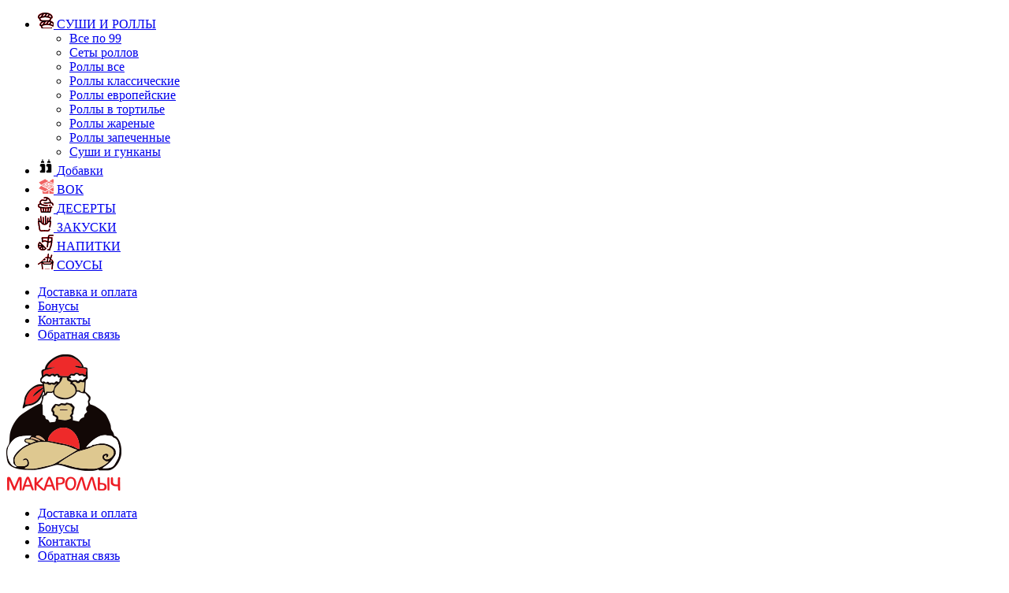

--- FILE ---
content_type: text/html; charset=UTF-8
request_url: https://glazov.makarolls.ru/catalog/sushi_rolls/rolly-evropeyskie/?itemID=13784
body_size: 18263
content:
<!DOCTYPE html>
<html lang="ru">
    <head>


<!-- Yandex.Metrika counter -->
<noscript><div><img src="https://mc.yandex.ru/watch/70039453" style="position:absolute; left:-9999px;" alt="" /></div></noscript>
<!-- /Yandex.Metrika counter -->


        <meta charset="UTF-8">
        <meta name="viewport" content="width=device-width">

                
        <meta http-equiv="Content-Type" content="text/html; charset=UTF-8" />
<meta name="robots" content="index, follow" />
<meta name="keywords" content="Суши, сеты роллов" />
<meta name="description" content="Заказывайте Филадельфия с тунцом в службе доставки еды Макароллыч ✔ Только свежая еда ✔ Очень доступные цены ✔ Быстрая доставка на дом в Глазове" />
<script data-skip-moving="true">(function(w, d, n) {var cl = "bx-core";var ht = d.documentElement;var htc = ht ? ht.className : undefined;if (htc === undefined || htc.indexOf(cl) !== -1){return;}var ua = n.userAgent;if (/(iPad;)|(iPhone;)/i.test(ua)){cl += " bx-ios";}else if (/Windows/i.test(ua)){cl += ' bx-win';}else if (/Macintosh/i.test(ua)){cl += " bx-mac";}else if (/Linux/i.test(ua) && !/Android/i.test(ua)){cl += " bx-linux";}else if (/Android/i.test(ua)){cl += " bx-android";}cl += (/(ipad|iphone|android|mobile|touch)/i.test(ua) ? " bx-touch" : " bx-no-touch");cl += w.devicePixelRatio && w.devicePixelRatio >= 2? " bx-retina": " bx-no-retina";if (/AppleWebKit/.test(ua)){cl += " bx-chrome";}else if (/Opera/.test(ua)){cl += " bx-opera";}else if (/Firefox/.test(ua)){cl += " bx-firefox";}ht.className = htc ? htc + " " + cl : cl;})(window, document, navigator);</script>


<link href="https://glazov.makarolls.ru/bitrix/js/ui/design-tokens/dist/ui.design-tokens.min.css?174967515023463" type="text/css"  rel="stylesheet" />
<link href="https://glazov.makarolls.ru/bitrix/js/ui/fonts/opensans/ui.font.opensans.min.css?17496740782320" type="text/css"  rel="stylesheet" />
<link href="https://glazov.makarolls.ru/bitrix/js/main/popup/dist/main.popup.bundle.min.css?174967568326589" type="text/css"  rel="stylesheet" />
<link href="https://glazov.makarolls.ru/bitrix/cache/css/b2/makarolls/page_649e580e894e86cc8e28133d466ed9be/page_649e580e894e86cc8e28133d466ed9be_v1.css?1754902961793" type="text/css"  rel="stylesheet" />
<link href="https://glazov.makarolls.ru/bitrix/cache/css/b2/makarolls/template_6bbcd2267e084168fdb6c9bd1994e525/template_6bbcd2267e084168fdb6c9bd1994e525_v1.css?1754901858330530" type="text/css"  data-template-style="true" rel="stylesheet" />







        <title>Филадельфия с тунцом - сделайте заказ на дом в Макаролыче</title>

        








		<link rel="canonical" href="https://glazov.makarolls.ru/catalog/sushi_rolls/rolly-evropeyskie/?itemID=13784">
            </head>
    <body>
                <div class="header ">
            <div class="wrapper">
                <div class="header__menu">
                    <ul class="header__menu-list">
            <li class="header__menu-item">

            <a href="https://glazov.makarolls.ru/catalog/sushi_rolls/">
<!--                <img width="20" height="20" src="--><!--">-->
									<span class="icon">
										<object type="image/svg+xml" data="/upload/uf/10e/10e22a67710a136b6b2fc90c69234249.svg" width="20" height="20"></object>
										
									</span>
                <span class="text">СУШИ И РОЛЛЫ</span>
            </a>


                            <ul class="header__menu-sublist">


                                        <li class="header__menu-subitem">
                                                <a href="https://glazov.makarolls.ru/catalog/sushi_rolls/vse-po-99/">
                                                    Все по 99                                                                            </a>
                                            </li>
                                        <li class="header__menu-subitem">
                                                <a href="https://glazov.makarolls.ru/catalog/sushi_rolls/sety-rollov/">
                                                    Сеты роллов                                                                            </a>
                                            </li>
                                        <li class="header__menu-subitem">
                                                <a href="https://glazov.makarolls.ru/catalog/sushi_rolls/rolly-vse/">
                                                    Роллы все                                                                            </a>
                                            </li>
                                        <li class="header__menu-subitem">
                                                <a href="https://glazov.makarolls.ru/catalog/sushi_rolls/rolly-klassicheskie/">
                                                    Роллы классические                                                                            </a>
                                            </li>
                                        <li class="header__menu-subitem">
                                                <a href="https://glazov.makarolls.ru/catalog/sushi_rolls/rolly-evropeyskie/">
                                                    Роллы европейские                                                                            </a>
                                            </li>
                                        <li class="header__menu-subitem">
                                                <a href="https://glazov.makarolls.ru/catalog/sushi_rolls/rolly-v-tortile/">
                                                    Роллы в тортилье                                                                            </a>
                                            </li>
                                        <li class="header__menu-subitem">
                                                <a href="https://glazov.makarolls.ru/catalog/sushi_rolls/rolly-zharenye/">
                                                    Роллы жареные                                                                            </a>
                                            </li>
                                        <li class="header__menu-subitem">
                                                <a href="https://glazov.makarolls.ru/catalog/sushi_rolls/rolly-zapechennye/">
                                                    Роллы запеченные                                                                            </a>
                                            </li>
                                        <li class="header__menu-subitem">
                                                <a href="https://glazov.makarolls.ru/catalog/sushi_rolls/sushi-i-gunkany/">
                                                    Суши и гунканы                                                                            </a>
                                            </li>
                    
                </ul>
                    </li>
            <li class="header__menu-item">

            <a href="https://glazov.makarolls.ru/catalog/dobavki/">
<!--                <img width="20" height="20" src="--><!--">-->
									<span class="icon">
										<object type="image/svg+xml" data="/upload/uf/e09/e09f21b8074de50e567a15be7ca71c04.svg" width="20" height="20"></object>
										
									</span>
                <span class="text">Добавки</span>
            </a>


                    </li>
            <li class="header__menu-item">

            <a href="https://glazov.makarolls.ru/catalog/wok/">
<!--                <img width="20" height="20" src="--><!--">-->
									<span class="icon">
										<object type="image/svg+xml" data="/upload/uf/cdc/cdcf6fe0b566c150ee111817aa4a6656.png" width="20" height="20"></object>
										
									</span>
                <span class="text">ВОК</span>
            </a>


                    </li>
            <li class="header__menu-item">

            <a href="https://glazov.makarolls.ru/catalog/deserty/">
<!--                <img width="20" height="20" src="--><!--">-->
									<span class="icon">
										<object type="image/svg+xml" data="/upload/uf/ce4/ce4df8494ac4da344817685b8d4aa4d3.svg" width="20" height="20"></object>
										
									</span>
                <span class="text">ДЕСЕРТЫ</span>
            </a>


                    </li>
            <li class="header__menu-item">

            <a href="https://glazov.makarolls.ru/catalog/zakuski/">
<!--                <img width="20" height="20" src="--><!--">-->
									<span class="icon">
										<object type="image/svg+xml" data="/upload/uf/4a1/4a1b964637a46457a2bd4bb658163810.svg" width="20" height="20"></object>
										
									</span>
                <span class="text">ЗАКУСКИ</span>
            </a>


                    </li>
            <li class="header__menu-item">

            <a href="https://glazov.makarolls.ru/catalog/napitok/">
<!--                <img width="20" height="20" src="--><!--">-->
									<span class="icon">
										<object type="image/svg+xml" data="/upload/uf/8fc/8fcdb0e0845675abe9aab2c54a014215.svg" width="20" height="20"></object>
										
									</span>
                <span class="text">НАПИТКИ</span>
            </a>


                    </li>
            <li class="header__menu-item">

            <a href="https://glazov.makarolls.ru/catalog/sousy/">
<!--                <img width="20" height="20" src="--><!--">-->
									<span class="icon">
										<object type="image/svg+xml" data="/upload/uf/173/173c68f7ea3256e947ae918f1f33ab12.svg" width="20" height="20"></object>
										
									</span>
                <span class="text">СОУСЫ</span>
            </a>


                    </li>
    </ul>

                    
    <nav class="header__nav">
        <ul class="header__nav-list">




    <li class="header__nav-item">
        <a href="https://glazov.makarolls.ru/about/dostavka-i-oplata/">Доставка и оплата</a>
    </li>
    <li class="header__nav-item">
        <a href="https://glazov.makarolls.ru/about/programma-loyalnosti/">Бонусы</a>
    </li>
    <li class="header__nav-item">
        <a href="https://glazov.makarolls.ru/about/kontakty/">Контакты</a>
    </li>
    <li class="header__nav-item">
        <a href="https://glazov.makarolls.ru/about/obratnaya-svyaz/">Обратная связь</a>
    </li>
    </ul>
    </nav>
                </div>
            </div>
            <div class="header__cover">
                <div class="wrapper">
                    <div class="header__logo">
                            <a href="https://glazov.makarolls.ru/">
    <img src="/local/templates/makarolls/img/logo.png" alt="logo">
    </a>
                    </div>
                    <div class="header__block">
                        
    <nav class="header__nav">
        <ul class="header__nav-list">




    <li class="header__nav-item">
        <a href="https://glazov.makarolls.ru/about/dostavka-i-oplata/">Доставка и оплата</a>
    </li>
    <li class="header__nav-item">
        <a href="https://glazov.makarolls.ru/about/programma-loyalnosti/">Бонусы</a>
    </li>
    <li class="header__nav-item">
        <a href="https://glazov.makarolls.ru/about/kontakty/">Контакты</a>
    </li>
    <li class="header__nav-item">
        <a href="https://glazov.makarolls.ru/about/obratnaya-svyaz/">Обратная связь</a>
    </li>
    </ul>
    </nav>

                        <div class="header__info">
                            <div class="header__info-item item__city">
    <span>Ваш город: </span>
    <select id="selectCity">
	        <option value="https://makarolls.ru" ><span>Ижевск</span></option>
	        <option value="https://chelny.makarolls.ru" ><span>Набережные Челны</span></option>
	        <option value="https://tyumen.makarolls.ru" ><span>Тюмень</span></option>
	        <option value="https://kirov.makarolls.ru" ><span>Киров</span></option>
	        <option value="https://sarapul.makarolls.ru" ><span>Сарапул</span></option>
	        <option value="https://votkinsk.makarolls.ru" ><span>Воткинск</span></option>
	        <option value="https://mozhga.makarolls.ru" ><span>Можга</span></option>
	        <option value="https://simferopol.makarolls.ru" ><span>Симферополь</span></option>
	        <option value="https://glazov.makarolls.ru" selected><span>Глазов</span></option>
	    </select>
</div>





                            <div class="header__info-item item__menu">
                                <a href="#">
                                    <span class="icon"></span>
                                    <span class="text">Меню</span>
                                </a>
                            </div>
                            <div class="header__info-item item__schedule">
								<svg xmlns="http://www.w3.org/2000/svg"><defs></defs><path d="M19.809 4.487c.541.72.99 1.504 1.341 2.343.564 1.347.85 2.777.85 4.251 0 1.473-.286 2.903-.85 4.25-.544 1.3-1.322 2.468-2.314 3.47-.991 1.003-2.146 1.79-3.432 2.34-1.333.569-2.747.859-4.205.859-1.21 0-2.398-.202-3.532-.598-1.096-.384-2.12-.942-3.043-1.659-.914-.71-1.705-1.557-2.354-2.518-.542-.804-.973-1.673-1.285-2.587-.108-.319.069-.665.39-.757l.839-.238c.294-.084.601.079.703.371.561 1.613 1.591 3.055 2.942 4.104 1.542 1.199 3.389 1.832 5.34 1.832 2.344 0 4.547-.922 6.204-2.598 1.644-1.662 2.57-3.92 2.57-6.271 0-2.369-.913-4.597-2.57-6.272-1.528-1.545-3.522-2.45-5.661-2.581-.305-.019-.543-.275-.543-.584v-.88c0-.335.277-.604.608-.585 1.243.069 2.45.351 3.597.841.848.363 1.638.829 2.363 1.392L18.965 1.2c.226-.229.593-.229.819 0l1.228 1.242c.226.229.226.599 0 .828l-1.203 1.217zM9.164 2.646c-.722 0-1.308-.593-1.308-1.323C7.856.592 8.442 0 9.164 0c.723 0 1.309.592 1.309 1.323 0 .73-.586 1.323-1.309 1.323zm3.448 8.38c.029.712-.51 1.319-1.216 1.362-.051.003-.108.003-.158 0L.607 11.733c-.809-.05-.809-1.255 0-1.305l10.606-.653c.725-.045 1.368.517 1.399 1.251z"></path></svg>
                            <div class="item__cover">
	<div class="item__title">
		 Заказы принимаем
	</div>
	<div class="item__value">
		с 10:00 до 23:45 <br>
		
	</div>
</div>
 <br>                            </div>
                            <div class="header__info-item item__logo">
                                <a href="https://glazov.makarolls.ru/">
    <img src="/local/templates/makarolls/img/logo.png" alt="logo">
    </a>
                            </div>


                            <div class="header__info-item item__delivery">
                              <object type="image/svg+xml" data="/local/templates/makarolls/img/icons/rocket.svg" width="22" height="22"></object>
                                <div class="item__cover"> 
  <div class="item__title">ДОСТАВКА ОТ</div>
  <div class="item__value">от 400 рублей</div>
 </div>

                            </div>

                                <div class="header__info-item item__login">
        <a href="#" id="login_mk_activ">ВОЙТИ</a>
    </div>
    <div class="header__info-item item__login item__login--registration">
        <a href="#" id="reg_mk_activ">регистрация</a>
    </div>
                            <div class="header__bottom-basket" >
    <div class="basket__button">
        <a href="#">
						<svg xmlns="http://www.w3.org/2000/svg" width=".706cm" height=".776cm">
			  <defs/>
			  <path fill="#DEC890" fill-rule="evenodd" d="M15.908 9.278v.984c0 .506-.407.916-.909.916s-.909-.41-.909-.916v-.984c0-.506.407-.916.909-.916s.909.41.909.916zm-3.182 0v.984c0 .506-.407.916-.909.916s-.909-.41-.909-.916v-.984c0-.506.407-.916.909-.916s.909.41.909.916zm-3.182 0v.984c0 .506-.407.916-.909.916s-.909-.41-.909-.916v-.984c0-.506.407-.916.909-.916s.909.41.909.916zm10 3.985c-.025.449-.368.813-.811.86L5.096 15.599c-.033.004-.065.005-.098.005-.444 0-.831-.328-.898-.782L2.342 2.937.416 1.686C-.007 1.412-.128.845.143.419.415-.007.978-.13 1.4.145L3.673 1.62c.22.143.368.375.407.636l1.69 11.426 12.001-1.298.355-6.526-9.864.889c-.499.045-.942-.327-.987-.831-.044-.504.325-.949.825-.994l10.91-.984c.262-.022.523.069.712.254.19.185.29.443.276.709l-.454 8.362zm-11.591 3.46c1.072 0 1.987.718 2.341 1.722h3.5c.355-1.004 1.269-1.722 2.342-1.722 1.378 0 2.5 1.184 2.5 2.638 0 1.455-1.122 2.638-2.5 2.638-1.073 0-1.987-.718-2.341-1.721h-3.5c-.355 1.003-1.269 1.721-2.342 1.721-1.379 0-2.5-1.183-2.5-2.638 0-1.454 1.121-2.638 2.5-2.638zm8.183 3.443c.376 0 .681-.361.681-.805 0-.443-.305-.804-.681-.804-.376 0-.682.361-.682.804 0 .444.306.805.682.805zm-8.183 0c.376 0 .682-.361.682-.805 0-.443-.306-.804-.682-.804-.376 0-.682.361-.682.804 0 .444.306.805.682.805z"/>
			</svg>
            <div class="basket__text">
                Ваша корзина
            </div>
            <div class="basket__badge">0</div>
        </a>
    </div>

    <div class="basket__drop" id="basket_cart_block_small">
    <div style="text-align: center">
        <p class="title" >Ваша корзина пуста</p>
        <div class="empty_img"></div>
        <p class="we_wait">С нетерпением<br/>ждем ваших заказов</p>
    </div>

    </div>
</div>
                            
    <div class="header__menu-mobile">
        <ul class="menu__mobile-list">






    <li class="menu__mobile-item">
        <a href="https://glazov.makarolls.ru/#menu_block" onclick="" class="to_menu">
                        <span class="icon">
                <object type="image/svg+xml" data="/local/templates/makarolls/img/icons/menu.svg"></object>
            </span>
                        <span class="text">Меню</span>
        </a>
    </li>
    <li class="menu__mobile-item">
        <a href="https://glazov.makarolls.ru/" onclick="" class="select-city">
                        <span class="icon">
                <object type="image/svg+xml" data="/local/templates/makarolls/img/icons/geo.svg"></object>
            </span>
                        <span class="text">Глазов</span>
        </a>
    </li>
    <li class="menu__mobile-item">
        <a href="#" onclick="$('#login_mk_activ').trigger('click'); return false;" class="">
                        <span class="icon">
                <object type="image/svg+xml" data="/local/templates/makarolls/img/icons/login.svg"></object>
            </span>
                        <span class="text">Вход</span>
        </a>
    </li>
    <li class="menu__mobile-item">
        <a href="#" onclick="$('#reg_mk_activ').trigger('click'); return false;" class="">
                        <span class="icon">
                <object type="image/svg+xml" data="/local/templates/makarolls/img/icons/login.svg"></object>
            </span>
                        <span class="text">Регистрация</span>
        </a>
    </li>
    <li class="menu__mobile-item">
        <a href="https://glazov.makarolls.ru/about/novosti-i-sobytiya/" onclick="" class="">
                        <span class="icon">
                <object type="image/svg+xml" data="/local/templates/makarolls/img/icons/news.svg"></object>
            </span>
                        <span class="text">Новости</span>
        </a>
    </li>
    </ul>
    </div>






                        </div>
                        <div class="header__bottom">


                                <div class="header__info-item item__city">
    <span>Ваш город: </span>
    <select id="selectCity_mobile">
                    <option value="https://makarolls.ru" ><span>Ижевск</span></option>
                    <option value="https://chelny.makarolls.ru" ><span>Набережные Челны</span></option>
                    <option value="https://tyumen.makarolls.ru" ><span>Тюмень</span></option>
                    <option value="https://kirov.makarolls.ru" ><span>Киров</span></option>
                    <option value="https://sarapul.makarolls.ru" ><span>Сарапул</span></option>
                    <option value="https://votkinsk.makarolls.ru" ><span>Воткинск</span></option>
                    <option value="https://mozhga.makarolls.ru" ><span>Можга</span></option>
                    <option value="https://simferopol.makarolls.ru" ><span>Симферополь</span></option>
                    <option value="https://glazov.makarolls.ru" selected><span>Глазов</span></option>
            </select>
    </div>





                            <div class="header__bottom-phone">
								<object type="image/svg+xml" data="/local/templates/makarolls/img/icons/phone.svg" width="21" height="28"></object>
<div class="phone__cover">
<a href="tel:89120231520">8(912)023-15-20</a></div>

                            </div>
                            <div class="header__bottom-phone">
								<object type="image/svg+xml" data="/local/templates/makarolls/img/icons/phone.svg" width="21" height="28"></object>
                                
                            </div>

                            <div class="header__info-item item__schedule">
                                <div class="item__cover">
	<div class="item__title">
		 Заказы принимаем
	</div>
	<div class="item__value">
		с 10:00 до 23:45 <br>
		
	</div>
</div>
 <br>                            </div>
                            <div class="header__bottom-basket" >
    <div class="basket__button">
        <a href="#">
						<svg xmlns="http://www.w3.org/2000/svg" width=".706cm" height=".776cm">
			  <defs/>
			  <path fill="#DEC890" fill-rule="evenodd" d="M15.908 9.278v.984c0 .506-.407.916-.909.916s-.909-.41-.909-.916v-.984c0-.506.407-.916.909-.916s.909.41.909.916zm-3.182 0v.984c0 .506-.407.916-.909.916s-.909-.41-.909-.916v-.984c0-.506.407-.916.909-.916s.909.41.909.916zm-3.182 0v.984c0 .506-.407.916-.909.916s-.909-.41-.909-.916v-.984c0-.506.407-.916.909-.916s.909.41.909.916zm10 3.985c-.025.449-.368.813-.811.86L5.096 15.599c-.033.004-.065.005-.098.005-.444 0-.831-.328-.898-.782L2.342 2.937.416 1.686C-.007 1.412-.128.845.143.419.415-.007.978-.13 1.4.145L3.673 1.62c.22.143.368.375.407.636l1.69 11.426 12.001-1.298.355-6.526-9.864.889c-.499.045-.942-.327-.987-.831-.044-.504.325-.949.825-.994l10.91-.984c.262-.022.523.069.712.254.19.185.29.443.276.709l-.454 8.362zm-11.591 3.46c1.072 0 1.987.718 2.341 1.722h3.5c.355-1.004 1.269-1.722 2.342-1.722 1.378 0 2.5 1.184 2.5 2.638 0 1.455-1.122 2.638-2.5 2.638-1.073 0-1.987-.718-2.341-1.721h-3.5c-.355 1.003-1.269 1.721-2.342 1.721-1.379 0-2.5-1.183-2.5-2.638 0-1.454 1.121-2.638 2.5-2.638zm8.183 3.443c.376 0 .681-.361.681-.805 0-.443-.305-.804-.681-.804-.376 0-.682.361-.682.804 0 .444.306.805.682.805zm-8.183 0c.376 0 .682-.361.682-.805 0-.443-.306-.804-.682-.804-.376 0-.682.361-.682.804 0 .444.306.805.682.805z"/>
			</svg>
            <div class="basket__text">
                Ваша корзина
            </div>
            <div class="basket__badge">0</div>
        </a>
    </div>

    <div class="basket__drop" id="basket_cart_block">
    <div style="text-align: center">
        <p class="title" >Ваша корзина пуста</p>
        <div class="empty_img"></div>
        <p class="we_wait">С нетерпением<br/>ждем ваших заказов</p>
    </div>

    </div>
</div>
                                <div class="header__info-item item__login">
        <a href="#" id="login_mk_activ">ВОЙТИ</a>
    </div>
    <div class="header__info-item item__login item__login--registration">
        <a href="#" id="reg_mk_activ">регистрация</a>
    </div>
                        </div>


						
                            <div class="header__city">
<!--        <div class="header__city-search">-->
<!--            <input type="text" placeholder="Введите название города">-->
<!--        </div>-->
        <div class="header__city-block">
            <ul class="header__city-list">

                                    <li>
                        <a href="https://makarolls.ru">Ижевск</a>
                    </li>
                                    <li>
                        <a href="https://chelny.makarolls.ru">Набережные Челны</a>
                    </li>
                                    <li>
                        <a href="https://tyumen.makarolls.ru">Тюмень</a>
                    </li>
                                    <li>
                        <a href="https://kirov.makarolls.ru">Киров</a>
                    </li>
                                    <li>
                        <a href="https://sarapul.makarolls.ru">Сарапул</a>
                    </li>
                                    <li>
                        <a href="https://votkinsk.makarolls.ru">Воткинск</a>
                    </li>
                                    <li>
                        <a href="https://mozhga.makarolls.ru">Можга</a>
                    </li>
                                    <li>
                        <a href="https://simferopol.makarolls.ru">Симферополь</a>
                    </li>
                                    <li>
                        <a href="https://glazov.makarolls.ru">Глазов</a>
                    </li>
                            </ul>
        </div>
    </div>



                    </div>
                </div>
            </div>
        </div>

            <div class="wrapper">
            <div class="main card">
       
                    <link href="https://glazov.makarolls.ru/bitrix/css/main/font-awesome.css?160379232128777" type="text/css" rel="stylesheet" />
<div class="main__breadcrumbs"> <ul class="main__breadcrumbs-list"><li class="main__breadcrumbs-item" itemscope="" itemprop="itemListElement" itemtype="http://schema.org/ListItem">
<a href="https://glazov.makarolls.ru/" itemprop="item"><span itemprop="name">Главная страница</span><meta itemprop="position" content="1"></a>
            </li><span>/</span><li class="main__breadcrumbs-item" itemscope="" itemprop="itemListElement" itemtype="http://schema.org/ListItem">
<a href="https://glazov.makarolls.ru/" itemprop="item"><span itemprop="name">Каталог</span><meta itemprop="position" content="2"></a>
            </li><span>/</span><li class="main__breadcrumbs-item" itemscope="" itemprop="itemListElement" itemtype="http://schema.org/ListItem">
<a href="https://glazov.makarolls.ru/catalog/sushi_rolls/" itemprop="item"><span itemprop="name">СУШИ И РОЛЛЫ</span><meta itemprop="position" content="3"></a>
            </li><span>/</span>
            <li class="main__breadcrumbs-item active" itemscope="" itemprop="itemListElement" itemtype="http://schema.org/ListItem">
                <a href="#" itemprop="item"><span itemprop="name">Роллы европейские</span><meta itemprop="position" content="4"></a>
            </li></ul></div>
    
		                <div class=" tovary_ryad" id="bx_3540756952_13784" data-id="id-13784" data-site="b2" data-res="2" data="13784" data-val='[]' itemscope="" itemtype="http://schema.org/Product">
            <div class="card__heading heading">
                <h1 itemprop="name">Филадельфия с тунцом</h1>
            </div>

            <div class="card__product tovar_block">
                <div class="card__img">
                    <img itemprop="image" src="/upload/resize_cache/iblock/253/368_245_1/253801835a2cd20b16fe1f4aa550b8dd.jpg" alt="Филадельфия с тунцом" title="Заказать Филадельфия с тунцом">


                                                                                            												                            <div class="item__new product_label n1">НОВИНКА</div>
                                            
                    
                                                                                                        <div class="item__feature fish">
                            <img alt="С рыбой" src="/local/templates/makarolls/img/icons/fish-ico.png">
                            <div class="item__feature-tooltip">Рыба</div>
                        </div>
                    					                </div>
                <div class="card__info">
                    <div class="card__description" itemprop="description">
                        Нори, Огурцы, Рис, Сыр сливочный, Тунец,                     </div>
                    

                    <div class="card__nutritional">
                        <div class="card__nutritional-title">Пищевая ценность в 100 гр.:</div>
                        <div class="card__nutritional-cover">
                            <ul class="card__nutritional-list">
                                                                                                                                                            </ul>
                        </div>
                    </div>

					<div class="item__weight">230 гр.</div>

                    <div class="products__item-cover price_buy">
                        <div class="products__item-price" itemprop="offers" itemscope="" itemtype="http://schema.org/Offer"><span>240 Р</span>
							<meta itemprop="price" content="240">
							<meta itemprop="priceCurrency" content="RUB">
						</div>
                        <div class="products__item-button buy">
                            <a href="#" data="13784" data-val='[]' data-price='240' data-site="b2" data-res="2">
                                                                ХОЧУ                            </a>
                        </div>
                    </div>
                </div>
            </div>
        </div>
		
<div class="share">
    <span>Рассказать друзьям:</span>
        <!--noindex-->
<div id="asd_share_buttons" class="share__socials">

	<a class="asd_vk_share s-link flaticon-vk" href="#" title="Расшарить в ВКонтакт" onclick="window.open('https://vkontakte.ru/share.php?url=http%3A%2F%2Fglazov.makarolls.ru%2Fcatalog%2Fsushi_rolls%2Frolly-evropeyskie%2F&amp;title=%D0%A4%D0%B8%D0%BB%D0%B0%D0%B4%D0%B5%D0%BB%D1%8C%D1%84%D0%B8%D1%8F+%D1%81+%D1%82%D1%83%D0%BD%D1%86%D0%BE%D0%BC&amp;image=&amp;description=', '', 'scrollbars=yes,resizable=no,width=560,height=350,top='+Math.floor((screen.height - 350)/2-14)+',left='+Math.floor((screen.width - 560)/2-5)); return false;">

    </a>
	<a class="asd_fb_share s-link flaticon-fb" href="#" title="Расшарить в Facebook" onclick="window.open('https://www.facebook.com/sharer.php?u=http%3A%2F%2Fglazov.makarolls.ru%2Fcatalog%2Fsushi_rolls%2Frolly-evropeyskie%2F', '', 'scrollbars=yes,resizable=no,width=560,height=350,top='+Math.floor((screen.height - 350)/2-14)+',left='+Math.floor((screen.width - 560)/2-5)); return false;">

    </a>

	<a class="asd_od_share s-link flaticon-ok" href="#" title="Расшарить в Одноклассники" onclick="window.open('https://www.odnoklassniki.ru/dk?st.cmd=addShare&amp;st._surl=http%3A%2F%2Fglazov.makarolls.ru%2Fcatalog%2Fsushi_rolls%2Frolly-evropeyskie%2F%3F', '', 'scrollbars=yes,resizable=no,width=620,height=450,top='+Math.floor((screen.height - 450)/2-14)+',left='+Math.floor((screen.width - 620)/2-5)); return false;">

    </a>
	<a class="asd_tw_share s-link flaticon-twitter" href="#" title="Расшарить в Twitter" onclick="window.open('https://twitter.com/share?text=%D0%A4%D0%B8%D0%BB%D0%B0%D0%B4%D0%B5%D0%BB%D1%8C%D1%84%D0%B8%D1%8F+%D1%81+%D1%82%D1%83%D0%BD%D1%86%D0%BE%D0%BC&amp;url=http%3A%2F%2Fglazov.makarolls.ru%2Fcatalog%2Fsushi_rolls%2Frolly-evropeyskie%2F', '', 'scrollbars=yes,resizable=no,width=560,height=350,top='+Math.floor((screen.height - 350)/2-14)+',left='+Math.floor((screen.width - 560)/2-5)); return false;">
       
    </a>
</div>
<!--/noindex--></div>
<div id="dop_ing_box"></div>
    
    </div>


</div>
    <section class="products similar sushi recomend">
    <div class="wrapper">
        <div class="products__heading heading">
            <span class="title_1">МЫ РЕКОМЕНДУЕМ</span>
            <div class="heading__button products__more">
                <a href="#">ПОКАЗАТЬ ВСЕ</a>
            </div>
        </div>

        <div id="recomendCatalog" class="products__items tovary_ryad-2">
            <!--'start_frame_cache_recomendCatalog'-->
                                                <div class="products__item tovar_block" data-id="id-13783"
                 data-site="b2" data-res="2"
                 data="13783"
                 data-val='[]'>
			<a onclick="return false;" class="product-open" href="https://glazov.makarolls.ru/catalog/sushi_rolls/sety-rollov/?itemID=13783" data-href="https://glazov.makarolls.ru/local/templates/makarolls/components/aloe/aloe.catalog/.default/ajax.php?id=13783&site=b2&res=2&type=big">
                <div class="products__item-img">
                    <img src="/upload/resize_cache/iblock/3db/249_166_1/3db7376a1f7681bf3d1a4af6f521b2d3.jpg" alt="УНО" title="Заказать УНО">
                    

                    
                    
                    						                        <div class="item__amount product_label n1">32+2 шт.</div>
                    
                                                                                                        <div class="item__feature fish">
                            <img alt="С рыбой" src="/local/templates/makarolls/img/icons/fish-ico.png">
                            <div class="item__feature-tooltip">Рыба</div>
                        </div>
                    


                </div>
                <div class="products__item-title"><span>УНО</span></div>
                </a>
                <div class="products__item-weight">
                    <span>1100 гр.</span>
                                    </div>
                <div class="products__item-description">
                    Васаби, имбирь, соевый соус, Темпура с курицей, Филадельфия в кунжуте с огурцом, Запеченный Японец, Суши Эби 2шт, Филадельфия с тунцом,                 </div>
                <div class="products__item-cover price_buy">
                    <div class="products__item-price">                        <span>660 Р</span></div>
                    <div class="products__item-button buy">
                        <a href="#" data="13783" data-val='[]'
                           data-price='660' data-site="b2"
                           data-res="2">
                                                        ХОЧУ                        </a>
                    </div>
                </div>
            </div>



                    <div class="products__item tovar_block" data-id="id-13072"
                 data-site="b2" data-res="2"
                 data="13072"
                 data-val='[]'>
			<a onclick="return false;" class="product-open" href="https://glazov.makarolls.ru/catalog/sushi_rolls/sety-rollov/?itemID=13072" data-href="https://glazov.makarolls.ru/local/templates/makarolls/components/aloe/aloe.catalog/.default/ajax.php?id=13072&site=b2&res=2&type=big">
                <div class="products__item-img">
                    <img src="/upload/resize_cache/iblock/32e/249_166_1/32efcd2293c53f18aca8a7ca74748d75.jpg" alt="Куба 2.0" title="Заказать Куба 2.0">
                    

                    
                                                                                            							                            <div class="item__lider product_label n1">Лидер продаж</div>
                                                                    
                    						                        <div class="item__amount product_label n2">40 шт.</div>
                    
                                                                                


                </div>
                <div class="products__item-title"><span>Куба 2.0</span></div>
                </a>
                <div class="products__item-weight">
                    <span>1400 гр.</span>
                                    </div>
                <div class="products__item-description">
                    Васаби, имбирь, соевый соус, Мака Чикен, Запеченная Пеппа, Запеченный Киото, Омлетто new, Запеченный Норико,                 </div>
                <div class="products__item-cover price_buy">
                    <div class="products__item-price">                        <span>730 Р</span></div>
                    <div class="products__item-button buy">
                        <a href="#" data="13072" data-val='[]'
                           data-price='730' data-site="b2"
                           data-res="2">
                                                        ХОЧУ                        </a>
                    </div>
                </div>
            </div>



                    <div class="products__item tovar_block" data-id="id-13073"
                 data-site="b2" data-res="2"
                 data="13073"
                 data-val='[]'>
			<a onclick="return false;" class="product-open" href="https://glazov.makarolls.ru/catalog/sushi_rolls/sety-rollov/?itemID=13073" data-href="https://glazov.makarolls.ru/local/templates/makarolls/components/aloe/aloe.catalog/.default/ajax.php?id=13073&site=b2&res=2&type=big">
                <div class="products__item-img">
                    <img src="/upload/resize_cache/iblock/5b3/249_166_1/5b301c044d9553ca8dfda3da002d81a0.jpg" alt="Лима" title="Заказать Лима">
                    

                    
                                                                                                                    							                            <div class="item__new product_label n1">НОВИНКА</div>
                                            
                    						                        <div class="item__amount product_label n2">40 шт.</div>
                    
                                                                                


                </div>
                <div class="products__item-title"><span>Лима</span></div>
                </a>
                <div class="products__item-weight">
                    <span>1200 гр.</span>
                                    </div>
                <div class="products__item-description">
                    Васаби, имбирь, соевый соус, Темпура барбекю, Темпура спайси с креветкой, Омлетто new, Якудза, Запеченная тортилья с курицей,                 </div>
                <div class="products__item-cover price_buy">
                    <div class="products__item-price">                        <span>790 Р</span></div>
                    <div class="products__item-button buy">
                        <a href="#" data="13073" data-val='[]'
                           data-price='790' data-site="b2"
                           data-res="2">
                                                        ХОЧУ                        </a>
                    </div>
                </div>
            </div>



                    <div class="products__item tovar_block" data-id="id-13076"
                 data-site="b2" data-res="2"
                 data="13076"
                 data-val='[]'>
			<a onclick="return false;" class="product-open" href="https://glazov.makarolls.ru/catalog/sushi_rolls/sety-rollov/?itemID=13076" data-href="https://glazov.makarolls.ru/local/templates/makarolls/components/aloe/aloe.catalog/.default/ajax.php?id=13076&site=b2&res=2&type=big">
                <div class="products__item-img">
                    <img src="/upload/resize_cache/iblock/75d/249_166_1/75d84e80bf985c46275b4c16b3942a61.jpg" alt="Хороший выбор 2.0" title="Заказать Хороший выбор 2.0">
                    

                    
                                                                                                                    							                            <div class="item__new product_label n1">НОВИНКА</div>
                                            
                    						                        <div class="item__amount product_label n2">40 шт.</div>
                    
                                                                                


                </div>
                <div class="products__item-title"><span>Хороший выбор 2.0</span></div>
                </a>
                <div class="products__item-weight">
                    <span>1300 гр.</span>
                                    </div>
                <div class="products__item-description">
                    Васаби, имбирь, соевый соус, Филадельфия лайт, Калифорния с крабом, Филадельфия классическая , Филадельфия с креветкой, Филадельфия в огурце,                 </div>
                <div class="products__item-cover price_buy">
                    <div class="products__item-price">                        <span>1150 Р</span></div>
                    <div class="products__item-button buy">
                        <a href="#" data="13076" data-val='[]'
                           data-price='1150' data-site="b2"
                           data-res="2">
                                                        ХОЧУ                        </a>
                    </div>
                </div>
            </div>



        

                    <!--'end_frame_cache_recomendCatalog'-->
        </div>


    <div class="products__more">
        <a href="#">ПОКАЗАТЬ ВСЕ</a>
    </div>
    </div>
</section>

<div id="dop_ing_box2"></div>
<footer class="footer ll" data-bgset="/local/templates/makarolls/img/footer_bg.png">
    <div class="wrapper">
        <div class="footer__info">
            <div class="footer__info-phones">

                <object class="mob" type="image/svg+xml" data="/local/templates/makarolls/img/icons/phone.svg" width="21" height="28"></object>

				<div class="phones__cover">
					<object type="image/svg+xml" data="/local/templates/makarolls/img/icons/phone.svg" width="21" height="28"></object>
<a href="tel:89120231520">8(912)023-15-20</a><object type="image/svg+xml" data="/local/templates/makarolls/img/icons/phone.svg" width="21" height="28"></object>

                </div>
            </div>

            <div class="footer__info-block">
                <div class="footer__info-item">
					<svg xmlns="http://www.w3.org/2000/svg"><defs></defs><path d="M19.809 4.487c.541.72.99 1.504 1.341 2.343.564 1.347.85 2.777.85 4.251 0 1.473-.286 2.903-.85 4.25-.544 1.3-1.322 2.468-2.314 3.47-.991 1.003-2.146 1.79-3.432 2.34-1.333.569-2.747.859-4.205.859-1.21 0-2.398-.202-3.532-.598-1.096-.384-2.12-.942-3.043-1.659-.914-.71-1.705-1.557-2.354-2.518-.542-.804-.973-1.673-1.285-2.587-.108-.319.069-.665.39-.757l.839-.238c.294-.084.601.079.703.371.561 1.613 1.591 3.055 2.942 4.104 1.542 1.199 3.389 1.832 5.34 1.832 2.344 0 4.547-.922 6.204-2.598 1.644-1.662 2.57-3.92 2.57-6.271 0-2.369-.913-4.597-2.57-6.272-1.528-1.545-3.522-2.45-5.661-2.581-.305-.019-.543-.275-.543-.584v-.88c0-.335.277-.604.608-.585 1.243.069 2.45.351 3.597.841.848.363 1.638.829 2.363 1.392L18.965 1.2c.226-.229.593-.229.819 0l1.228 1.242c.226.229.226.599 0 .828l-1.203 1.217zM9.164 2.646c-.722 0-1.308-.593-1.308-1.323C7.856.592 8.442 0 9.164 0c.723 0 1.309.592 1.309 1.323 0 .73-.586 1.323-1.309 1.323zm3.448 8.38c.029.712-.51 1.319-1.216 1.362-.051.003-.108.003-.158 0L.607 11.733c-.809-.05-.809-1.255 0-1.305l10.606-.653c.725-.045 1.368.517 1.399 1.251z"></path></svg>
                    <div class="item__cover">
	<div class="item__title">
		 Заказы принимаем
	</div>
	<div class="item__value">
		с 10:00 до 23:45 <br>
		
	</div>
</div>
 <br>                </div>
                <div class="footer__info-item">
                  <object type="image/svg+xml" data="/local/templates/makarolls/img/icons/rocket.svg" width="22" height="22"></object>
                    <div class="item__cover"> 
  <div class="item__title">ДОСТАВКА ОТ</div>
  <div class="item__value">от 400 рублей</div>
 </div>
                </div>
            </div>

            <div class="footer__info-social">
                <a rel="nofollow" href="https://vk.com/simferopol_sushi" target="_blank">
    <object type="image/svg+xml" data="/local/templates/makarolls/img/icons/vk.svg"></object>
    ВКОНТАКТЕ
</a>
<a rel="nofollow" href="http://instagram.com/makarollich/" target="_blank">
    <object type="image/svg+xml" data="/local/templates/makarolls/img/icons/instagram.svg"></object>
    INSTAGRAM
</a>
            </div>
        </div>

        <div class="footer__items">




    <div class="footer__item">
		        <div class="footer__item-heading"><span>ОСТАЛЬНОЕ</span></div>
        <ul class="footer__item-list">
                                                                                                    <li><a href="https://glazov.makarolls.ru/catalog/dobavki/">Добавки</a></li>
                                                                                                                                <li><a href="https://glazov.makarolls.ru/catalog/wok/">ВОК</a></li>
                                                                                                                                <li><a href="https://glazov.makarolls.ru/catalog/deserty/">ДЕСЕРТЫ</a></li>
                                                                                                                                <li><a href="https://glazov.makarolls.ru/catalog/zakuski/">ЗАКУСКИ</a></li>
                                                                                                                                <li><a href="https://glazov.makarolls.ru/catalog/napitok/">НАПИТКИ</a></li>
                                                                                                                                <li><a href="https://glazov.makarolls.ru/catalog/sousy/">СОУСЫ</a></li>
                                                                            </ul>
    </div>

        <div class="footer__item">
        <div class="footer__item-heading">
                            <span>СУШИ И РОЛЛЫ</span>
                    </div>
        <ul class="footer__item-list">
                                                <li><a href="https://glazov.makarolls.ru/catalog/sushi_rolls/vse-po-99/" data-yo="">Все по 99</a></li>
                
                                                <li><a href="https://glazov.makarolls.ru/catalog/sushi_rolls/sety-rollov/" data-yo="">Сеты роллов</a></li>
                
                                                <li><a href="https://glazov.makarolls.ru/catalog/sushi_rolls/rolly-vse/" data-yo="">Роллы все</a></li>
                
                                                <li><a href="https://glazov.makarolls.ru/catalog/sushi_rolls/rolly-klassicheskie/" data-yo="">Роллы классические</a></li>
                
                                                <li><a href="https://glazov.makarolls.ru/catalog/sushi_rolls/rolly-evropeyskie/" data-yo="">Роллы европейские</a></li>
                
                                                <li><a href="https://glazov.makarolls.ru/catalog/sushi_rolls/rolly-v-tortile/" data-yo="">Роллы в тортилье</a></li>
                
                                                <li><a href="https://glazov.makarolls.ru/catalog/sushi_rolls/rolly-zharenye/" data-yo="">Роллы жареные</a></li>
                
                                                <li><a href="https://glazov.makarolls.ru/catalog/sushi_rolls/rolly-zapechennye/" data-yo="">Роллы запеченные</a></li>
                
                                                <li><a href="https://glazov.makarolls.ru/catalog/sushi_rolls/sushi-i-gunkany/" data-yo="">Суши и гунканы</a></li>
                
                    </ul>
    </div>

    <div class="footer__item">
        <div class="footer__item-heading"><span>
                                                                                            <span>О нас</span>
                                                                                                                                                                                                                                                                                                                                                                                                                                                                       </span></div>
        <ul class="footer__item-list">
                                                                                                    <li><a href="https://glazov.makarolls.ru/about/karta-dostavki/"  data-yo="about/karta-dostavki/">Карта доставки</a></li>
                                                                                                            <li><a href="https://glazov.makarolls.ru/about/programma-loyalnosti/"  data-yo="about/programma-loyalnosti/">Программа лояльности</a></li>
                                                                                                            <li><a href="https://glazov.makarolls.ru/about/novosti-i-sobytiya/"  data-yo="about/novosti-i-sobytiya/">Новости и события</a></li>
                                                                                                            <li><a href="https://glazov.makarolls.ru/about/vakansii/"  data-yo="about/vakansii/">Вакансии</a></li>
                                                                                                            <li><a href="https://glazov.makarolls.ru/about/dostavka-i-oplata/"  data-yo="about/dostavka-i-oplata/">Доставка и оплата</a></li>
                                                                                                            <li><a href="https://glazov.makarolls.ru/about/pravila-prodazhi/"  data-yo="about/pravila-prodazhi/">Правила продажи</a></li>
                                                                                                            <li><a href="https://glazov.makarolls.ru/about/sms-rassylka/"  data-yo="about/sms-rassylka/">СМС-рассылка</a></li>
                                                                                                            <li><a href="https://glazov.makarolls.ru/about/obratnaya-svyaz/"  data-yo="about/obratnaya-svyaz/">Обратная связь</a></li>
                                                                                                            <li><a href="https://glazov.makarolls.ru/about/kontakty/"  data-yo="about/kontakty/">Контакты</a></li>
                                                                                                            <li><a href="https://glazov.makarolls.ru/sitemap/"  data-yo="sitemap/">Карта сайта</a></li>
                                                        </ul>
    </div>



    </div>




        <div class="footer__payment">
            <div class="footer__payment-heading">ОПЛАТА</div>
            <div class="footer__payment-items">
                <div class="footer__payment-item">
										<img class="ll" data-src="https://glazov.makarolls.ru/local/templates/makarolls/img/icons/visa_2.svg">
                </div>
                <div class="footer__payment-item">
										<img class="ll" data-src="https://glazov.makarolls.ru/local/templates/makarolls/img/icons/mc_2.svg">
                </div>
                <div class="footer__payment-item">
                    					<img class="ll" data-src="https://glazov.makarolls.ru/local/templates/makarolls/img/icons/sberbank_2.svg">
                </div>
                <div class="footer__payment-item">
                    					<img class="ll" data-src="https://glazov.makarolls.ru/local/templates/makarolls/img/icons/qiwi_2.svg">
                </div>
                <div class="footer__payment-item">
                    					<img class="ll" data-src="https://glazov.makarolls.ru/local/templates/makarolls/img/icons/yandex_2.svg">
                </div>
                <div class="footer__payment-item">
                    					<img class="ll" data-src="https://glazov.makarolls.ru/local/templates/makarolls/img/icons/paypal_2.svg">
                </div>
                <div class="footer__payment-item">
                    					<img class="ll" data-src="https://glazov.makarolls.ru/local/templates/makarolls/img/icons/mailru_2.svg">
                </div>
                <div class="footer__payment-item">
										<img class="ll" data-src="https://glazov.makarolls.ru/local/templates/makarolls/img/icons/robokassa_2.svg">
                </div>
                <div class="footer__payment-item big">
                    <span>КАРТОЙ/НАЛИЧНЫМИ КУРЬЕРУ</span>
                </div>
            </div>
        </div>
    </div>

    <div class="footer__bottom">
        <div class="wrapper">
            <a href="https://a-result.ru/" rel="nofollow" target="_blanck" class="footer__bottom-logo">
                <div class="bottom__img">
                    <svg xmlns="http://www.w3.org/2000/svg" x="0" y="0" version="1.1" viewBox="0 0 2862 652.5" xml:space="preserve"><defs></defs><path d="M2858.4 361c-6.5-15.3-17-22.9-31.7-22.9-1.8 0-5.3.6-10.6 1.2-3.5.6-7.6 1.2-12.3 1.2-11.2 0-17-10-17-29.4v-76.3h32.3c21.7 0 41.1-19.4 41.1-41.1s-19.4-41.1-41.1-41.1h-32.3v-38.2c0-22.9-18.8-41.1-44-41.1s-44 18.2-44 41.1v202c0 70.4 24.1 107.4 82.2 107.4 20 0 38.7-4.1 55.8-11.7 17-7.6 25.2-19.4 25.2-35.2 0-5.3-1.2-10.6-3.6-15.9z" class="st0"></path><path d="M262.3 262.3v162c0 17.9-14.4 32.4-32.4 32.4-4.4 0-8.7-.9-12.5-2.5 3.9 1.7 8.2 2.6 12.7 2.6 17.9 0 32.4-14.5 32.4-32.4v-162l85.5.6.1-.1-85.8-.6zM69.8 570.4c2.3 3.7 5.2 7 8.7 9.6-3.5-2.6-6.4-5.9-8.7-9.6zM374.7 328.5l54.4-54.4c12.7-12.7 16.5-31.5 9.7-48.1-3.6-8.8-9.9-16-17.6-20.9 7.7 4.8 13.8 12 17.4 20.8 6.8 16.6 3 35.4-9.7 48.1l-54.4 54.4 74.2 74.3c12.7 12.7 12.7 33.2 0 45.9-6.3 6.3-14.6 9.5-22.9 9.5-5.1 0-10.2-1.2-14.9-3.6 4.7 2.5 9.9 3.7 15.1 3.7 8.3 0 16.6-3.2 22.9-9.5 12.6-12.7 12.6-33.2.2-45.8l-74.4-74.4zM69.8 570.4c-1.1-1.9-2.1-3.8-2.9-5.9.8 2 1.8 4 2.9 5.9zM66 561.3c-.6-2.2-.9-4.4-1-6.7.1 2.3.4 4.5 1 6.7zM579.7 569.5c-.5.9-1.1 1.8-1.7 2.7.6-.9 1.2-1.8 1.7-2.7zM576.6 574.1c-.4.5-.9 1.1-1.3 1.6.4-.6.8-1.1 1.3-1.6zM571.5 579.2c-.6.5-1.3 1-2 1.5.7-.5 1.3-1 2-1.5zM566.9 582.3c-1.6.9-3.3 1.7-5 2.3 1.7-.6 3.4-1.4 5-2.3zM558.7 585.6c-2.2.6-4.4.9-6.7 1 2.3-.1 4.5-.4 6.7-1zM82.7 582.6c-1.4-.8-2.8-1.7-4.1-2.6 1.2.9 2.6 1.8 4.1 2.6zM561.8 584.6c-1 .4-2.1.7-3.2 1 1.1-.2 2.2-.6 3.2-1zM67 564.4c-.4-1-.7-2.1-1-3.2.2 1.1.6 2.2 1 3.2z" class="st1"></path><path d="M1019.1 254.8c46.4-22.9 69.3-62.8 69.3-118.6 0-81.6-45.8-131.5-152.1-131.5-2.3 0-62.2.6-95.7.6-24.1.6-44 20.5-44 44.6v328.8c0 24.1 20.5 44 47 44 26.4 0 47-20 47-44V273h34.6l83.4 120.9c13.5 19.4 28.8 28.8 46.4 28.8 37.6 1.8 58.1-46.4 29.9-79.8l-65.8-88.1zm-94.5-69.9h-34.1v-91c25.8-.6 39.3-1.2 41.1-1.2 38.2 0 56.9 14.7 56.9 44.6.1 31.8-21 47.6-63.9 47.6zM1359.6 180.2c-25.2-22.9-55.2-34.6-90.4-34.6-42.9 0-76.9 13.5-103.3 39.9-26.4 26.4-39.9 59.9-39.9 99.2 0 41.7 12.9 75.7 39.3 101 25.8 25.2 60.5 38.2 103.9 38.2 28.8 0 51.1-4.1 66.9-12.3 15.9-7.6 24.1-19.4 24.1-35.2 0-4.7-.6-8.8-2.3-12.3-5.3-14.1-15.9-21.1-30.5-21.1-3.5 0-7.6.6-11.7 1.8-13.5 4.1-25.8 5.9-37 5.9-33.5 0-54-12.3-61.6-36.4h146.2c17 0 34.1-11.2 34.1-32.3v-11.7c-.2-36.7-12.5-66.6-37.8-90.1zM1214 255.4c8.8-24.1 25.8-36.4 52.3-36.4 26.4 0 42.9 17 42.9 36.4H1214zM1666.1 375.7c0-21.7-19.4-41.1-41.1-41.1h-77.5L1652.6 233c11.2-11.2 16.4-24.1 16.4-38.7 0-22.9-18.2-41.7-41.1-41.7h-152.6c-22.9 0-41.1 19.4-41.1 41.1s18.2 41.1 41.1 41.1h71l-104.5 101.6c-11.2 10-16.4 22.9-16.4 38.7 0 22.9 18.2 41.7 41.1 41.7H1625c21.7 0 41.1-19.4 41.1-41.1zM1927.3 149.7c-25.2 0-44 18.2-44 41.1v126.8c-12.9 15.9-27 24.1-42.3 24.1-23.5 0-34-18.2-34-41.7V190.8c0-22.9-18.8-41.1-44-41.1s-44 18.2-44 41.1v128c0 68.1 39.9 105.1 88.6 105.1 32.9 0 58.1-11.2 75.7-33.5 5.3 21.7 19.4 32.3 43.4 32.3 25.8 0 44.6-18.2 44.6-41.1V190.8c.1-22.9-18.7-41.1-44-41.1zM2144.5 341.7c-16.4-2.9-20.5-8.2-20.5-28.8V41.1c0-22.9-18.8-41.1-44-41.1s-44 18.2-44 41.1v300c0 47.6 27 82.8 82.8 82.8 9.4 0 18.8-1.8 28.2-4.7 18.2-6.5 27.6-20.5 27.6-42.3-.1-19.4-10.1-31.1-30.1-35.2zM2337.7 338.1c-1.8 0-5.3.6-10.6 1.2-3.5.6-7.6 1.2-12.3 1.2-11.2 0-17-10-17-29.4v-76.3h32.3c21.7 0 41.1-19.4 41.1-41.1s-19.4-41.1-41.1-41.1h-32.3v-38.2c0-22.9-18.8-41.1-44-41.1s-44 18.2-44 41.1v202c0 70.4 24.1 107.4 82.2 107.4 20 0 38.7-4.1 55.8-11.7 17-7.6 25.2-19.4 25.2-35.2 0-5.3-1.2-10.6-3.5-15.9-6.6-15.2-17.1-22.9-31.8-22.9zM2536.1 145.6c-23.5 0-44 3.5-61.6 10-16.4 6.5-28.2 21.1-28.2 35.8 0 2.9.6 6.5 1.8 9.4 5.3 16.4 16.4 24.7 32.3 24.7 4.1 0 7.6-.6 10-1.2 12.3-3.5 24.7-5.3 37-5.3 24.1 0 36.4 13.5 36.4 39.9v5.3c-12.3-10-29.9-14.7-51.7-14.7-55.8 0-95.1 30.5-95.1 87.5 0 52.3 34.6 85.7 83.4 85.7 33.5 0 56.9-10 69.3-29.9 5.9 20 18.8 29.9 38.7 29.9 20.5 0 37.6-17 37.6-43.4V257.8c-.1-74.7-31.8-112.2-109.9-112.2zm27.6 187.8c-7.6 10-18.8 15.3-33.5 15.3s-25.2-8.8-25.2-20.5c0-12.3 10.6-20 25.2-20 14.1 0 25.2 2.9 33.5 8.8v16.4z" class="st0"></path><path d="M826.4 545.4c-3.7 0-11.1.1-21.9.3-6.4.1-11.2 5.3-11.2 11.4v82.5c0 6.2 5.1 11.3 11.2 11.3 11.8.2 18.7.3 20.7.3 19.2 0 34-5.1 44.5-15.3 10.3-10 15.6-22.9 15.6-38.4 0-15.1-4.8-27.6-14.5-37.3-9.7-9.9-24.6-14.8-44.4-14.8zm-.4 83.2c-3.8 0-6.6-.1-8.7-.3v-60c1.9-.3 4.9-.4 8.8-.4 20.2 0 33.7 10.8 33.7 29.5.1 19.8-12.8 31.2-33.8 31.2zM933.4 544.3c-6.8 0-12 5.1-12 11.3v85.5c0 6.2 5.2 11.3 12 11.3 6.7 0 12-5.1 12-11.3v-85.5c0-6.2-5.3-11.3-12-11.3zM1065.7 591h-22.3c-6.1 0-11.2 5.1-11.2 11.3 0 6.1 5.1 11.2 11.2 11.2h11.1v11.4c-2.5 2.4-10.5 5.3-16.5 5.3-18.7 0-31-12.4-31-31.8 0-20.8 12.4-31.8 30.6-31.8 4.6 0 8.7.6 12.4 2 2.3.8 4.2 1.2 5.8 1.2 4.1 0 7-1.8 9.1-5.4 1-1.9 1.5-3.7 1.5-5.7 0-4.7-3-8.3-8.8-10.8-5.5-2.5-13.2-3.8-22.9-3.8-16 0-28.9 5.1-38.7 15.4s-14.5 23.4-14.5 38.8c0 16.6 4.9 29.8 14.8 39.6s23.7 14.7 41.4 14.7c10.9 0 21.3-2.8 31-8.5 5.5-3.3 8.2-8.1 8.2-14.4v-27.4c0-6.2-5.1-11.3-11.2-11.3zM1126.4 544.3c-6.8 0-12 5.1-12 11.3v85.5c0 6.2 5.2 11.3 12 11.3 6.7 0 12-5.1 12-11.3v-85.5c0-6.2-5.2-11.3-12-11.3zM1245.7 545.8h-64.5c-6.1 0-11.2 5.1-11.2 11.3s5.1 11.2 11.2 11.2h20.2V641c0 6.2 5.3 11.3 12 11.3 6.8 0 12-5.1 12-11.3v-72.7h20.2c6.1 0 11.2-5.1 11.2-11.2s-5-11.3-11.1-11.3zM1333.4 555.3c-3.1-7.3-7.9-11-14.5-11-6.9 0-11.8 3.8-14.8 11.1l-33.9 82.2c-.5 1-.8 2.5-.8 4.2 0 5.5 4.5 10.5 10.5 10.5 5.5 0 9.3-2.5 11.2-7.6l6.3-15.9h41.5l6.1 15.9c1.9 5.1 5.7 7.6 11.2 7.6 6.6 0 11.7-5.4 11.7-11.5 0-1.5-.3-3-.9-4.5l-33.6-81zm-27 51l11.8-29.7 11.7 29.7h-23.5zM1456.1 628.3h-31.5v-72.7c0-6.1-5.3-11.3-12-11.3-6.8 0-12 5.1-12 11.3v84c0 6.2 5.1 11.3 11.2 11.3h44.2c6.1 0 11.2-5.1 11.2-11.3.2-6.2-4.9-11.3-11.1-11.3zM1560.2 599.1h-18.9c-5.8 0-10.3 4.7-10.3 10.5s4.5 10.5 10.3 10.5h18.9c5.8 0 10.3-4.6 10.3-10.5s-4.4-10.5-10.3-10.5zM1665.1 574.3c0-4.8 3.9-7.8 10.5-7.8 5.5 0 12.6 2.3 14.2 2.3 6 0 10.3-4.8 10.3-10.8 0-9.1-10.9-13.9-25.9-13.9-10.5 0-18.9 3-25.2 8.8s-9.5 13-9.5 21.4c0 12.6 6.9 22 15.4 27 12.6 7.3 28.3 12.1 28.3 20.7 0 5-3.8 8.1-9.9 8.1-3.5 0-7.5-1-12.2-3.1-4.8-2.1-8.2-3.2-10.3-3.2-5.8 0-9.7 4.7-9.7 10.6 0 6 3.3 10.5 9.9 13.5 6.6 3.1 13.8 4.6 21.7 4.6 10.3 0 18.9-2.8 25.8-8.7 6.8-5.8 10.2-13.2 10.2-22.2.2-34.1-43.6-29.9-43.6-47.3zM1808 545.8h-64.5c-6.1 0-11.2 5.1-11.2 11.3s5.1 11.2 11.2 11.2h20.3V641c0 6.2 5.2 11.3 12 11.3s12-5.1 12-11.3v-72.7h20.2c6.1 0 11.2-5.1 11.2-11.2s-5-11.3-11.2-11.3zM1924.4 544.3c-6.8 0-12 5.1-12 11.3v47.1c0 18-5.1 27.4-18.9 27.4-14.5 0-21.7-9.6-21.7-28.8v-45.7c0-6.1-5.3-11.3-12-11.3s-12 5.1-12 11.3v50.8c0 15 4.2 26.4 12.5 34.3 8.2 8 19.3 11.8 33.3 11.8 12.3 0 22.5-3.8 30.7-11.2 8.1-7.5 12.1-18.8 12.1-33.9v-51.9c0-6.1-5.2-11.2-12-11.2zM2010.1 545.4c-3.8 0-11.1.1-21.9.3-6.5.1-11.3 5.3-11.3 11.4v82.5c0 6.2 5.1 11.3 11.3 11.3 11.8.2 18.7.3 20.7.3 19.2 0 34-5.1 44.5-15.3 10.3-10 15.6-22.9 15.6-38.4 0-15.1-4.8-27.6-14.5-37.3-9.8-9.9-24.6-14.8-44.4-14.8zm-.5 83.2c-3.8 0-6.6-.1-8.7-.3v-60c2-.3 5-.4 8.8-.4 20.3 0 33.7 10.8 33.7 29.5.1 19.8-12.8 31.2-33.8 31.2zM2117 544.3c-6.8 0-12 5.1-12 11.3v85.5c0 6.2 5.3 11.3 12 11.3s12-5.1 12-11.3v-85.5c0-6.2-5.2-11.3-12-11.3zM2220.8 544c-16.5 0-29.8 5.1-40.2 15.4-10.3 10.3-15.6 23.4-15.6 38.8 0 16.3 5.3 29.5 15.7 39.4 10.3 9.9 23.7 14.8 40 14.8 16 0 29.4-5.1 40-15.3 10.5-10.2 15.8-23.2 15.8-39 0-16.3-5.3-29.5-15.6-39.4-10.4-9.7-23.7-14.7-40.1-14.7zm22.4 77.1c-5.3 6-12.7 9-22.3 9-8.4 0-15.6-3-21.4-9.1s-8.8-13.6-8.8-22.6c0-9.4 2.8-17.2 8.5-23.1 5.7-5.8 12.9-8.7 21.7-8.7 8.5 0 15.7 3 21.6 8.8s8.7 13.5 8.7 22.9c-.1 9.3-2.8 17-8 22.8z" class="st2"></path><path d="M448.7 448.6c12.7-12.7 12.7-33.2 0-45.9l-74.2-74.3 54.4-54.4c12.7-12.7 16.5-31.5 9.7-48.1-3.6-8.8-9.8-15.9-17.4-20.8-6.8-4.3-14.8-6.7-23.3-6.7l-167.8-1.2c-8.6-.1-17 3.3-23.1 9.4s-9.6 14.4-9.6 23v194.7c0 13.5 8.2 25 20 29.9 3.8 1.6 8.1 2.5 12.5 2.5 18 0 32.4-14.5 32.4-32.4v-162l85.8.6-.1.1-42.4 42.4c-12.7 12.7-12.7 33.2 0 45.9l97.3 97.3c2.4 2.4 5.1 4.4 8 5.9 4.7 2.4 9.8 3.6 14.9 3.6 8.3 0 16.6-3.2 22.9-9.5z" class="st3"></path><path d="M566.4 2.6H82.6C37 2.6 0 39.6 0 85.2V569c0 45.6 37 82.6 82.6 82.6h483.8c45.6 0 82.6-37 82.6-82.6V85.2c0-45.7-36.9-82.6-82.6-82.6zm17.7 550.2v1.7c-.3 5.4-1.8 10.5-4.4 14.9-.5.9-1.1 1.8-1.7 2.7-.5.7-1 1.3-1.5 2-.4.5-.9 1.1-1.3 1.6-1.2 1.3-2.4 2.4-3.8 3.5-.6.5-1.3 1-2 1.5-.9.6-1.7 1.2-2.7 1.7-1.6.9-3.3 1.7-5 2.3-1 .4-2.1.7-3.2 1-2.2.6-4.4.9-6.7 1h-453c-5.8 0-11.3-1.5-16.1-4.1-1.4-.8-2.8-1.7-4.1-2.6-3.5-2.6-6.4-5.9-8.7-9.6-1.1-1.9-2.1-3.8-2.9-5.9-.4-1-.7-2.1-1-3.2-.6-2.2-.9-4.4-1-6.7V101.5v-1.7c.6-12.1 7.6-22.6 17.7-28.1 4.8-2.6 10.3-4.1 16.1-4.1h451.4c18.7 0 33.9 15.2 33.9 33.9v451.3z" class="st3"></path></svg>
                </div>
                <span>Создание и продвижение сайтов</span>
            </a>

            <div class="footer__bottom-copy">
                <span>&copy; 2015-2026 г. MAKAROLLS.RU<b>.</b></span>
                <span>Все права защищены </span>
                    <!-- Yandex.Metrika counter -->
<noscript><div><img src="https://mc.yandex.ru/watch/67332808" style="position:absolute; left:-9999px;" alt="" /></div></noscript>
<!-- /Yandex.Metrika counter -->


 <noscript> 
  <div><img src="https://mc.yandex.ru/watch/48064712" style="position:absolute; left:-9999px;"  /></div>
 </noscript> 
<!-- Global site tag (gtag.js) - Google Analytics -->
 
 
 
<!-- Global site tag (gtag.js) - Google Analytics -->
 
 
 
<!-- Yandex.Metrika counter -->
 
 <noscript> 
  <div><img src="https://mc.yandex.ru/watch/40055065" style="position:absolute; left:-9999px;"  /></div>
 </noscript> 
<!-- /Yandex.Metrika counter -->
 
 <noscript><img src="https://vk.com/rtrg?p=VK-RTRG-304105-5Zx2p" style="position:fixed; left:-999px;"  /></noscript>            </div>

            <div class="footer__bottom-links">
                <a href="https://glazov.makarolls.ru/politika-konfidentsialnosti/" target="_blanck">Политика конфиденциальности</a>
                <a href="#">Пожалуйста ознакомьтесь с письмом оферты</a>
                <a href="#">и лицензионным соглашением</a>
            </div>
        </div>
    </div>
</footer>

<div class="popup__login popup mfp-hide">
    <div class="mfp-close">
        <span></span>
    </div>
    <div class="popup__login-heading popup-heading">Вход</div>
    <form class="popup__form form">
        <div class="popup__form-item form-item">
            <input type="text" name="phone" placeholder="Телефон">
        </div>
        <div class="popup__form-item form-item">
            <input type="text" name="phone" placeholder="Телефон">
        </div>
        <div class="popup__form-item checkbox">
            <input type="checkbox" id="save">
            <label for="save">Запомнить мой профиль</label>
        </div>
        <div class="popup__form-submit form-submit">
            <button>ВОЙТИ</button>
        </div>
    </form>

    <div class="popup__login-repass">
        <a href="#">Забыл пароль, отправить СМС</a>
    </div>
</div>

 
  
<script type="text/javascript" >
   (function(m,e,t,r,i,k,a){m[i]=m[i]||function(){(m[i].a=m[i].a||[]).push(arguments)};
   m[i].l=1*new Date();k=e.createElement(t),a=e.getElementsByTagName(t)[0],k.async=1,k.src=r,a.parentNode.insertBefore(k,a)})
   (window, document, "script", "https://mc.yandex.ru/metrika/tag.js", "ym");

   ym(70039453, "init", {
        clickmap:true,
        trackLinks:true,
        accurateTrackBounce:true,
        webvisor:true
   });
</script>
<script>if(!window.BX)window.BX={};if(!window.BX.message)window.BX.message=function(mess){if(typeof mess==='object'){for(let i in mess) {BX.message[i]=mess[i];} return true;}};</script>
<script>(window.BX||top.BX).message({"pull_server_enabled":"Y","pull_config_timestamp":0,"shared_worker_allowed":"Y","pull_guest_mode":"N","pull_guest_user_id":0,"pull_worker_mtime":1749675063});(window.BX||top.BX).message({"PULL_OLD_REVISION":"Для продолжения корректной работы с сайтом необходимо перезагрузить страницу."});</script>
<script>(window.BX||top.BX).message({"JS_CORE_LOADING":"Загрузка...","JS_CORE_NO_DATA":"- Нет данных -","JS_CORE_WINDOW_CLOSE":"Закрыть","JS_CORE_WINDOW_EXPAND":"Развернуть","JS_CORE_WINDOW_NARROW":"Свернуть в окно","JS_CORE_WINDOW_SAVE":"Сохранить","JS_CORE_WINDOW_CANCEL":"Отменить","JS_CORE_WINDOW_CONTINUE":"Продолжить","JS_CORE_H":"ч","JS_CORE_M":"м","JS_CORE_S":"с","JSADM_AI_HIDE_EXTRA":"Скрыть лишние","JSADM_AI_ALL_NOTIF":"Показать все","JSADM_AUTH_REQ":"Требуется авторизация!","JS_CORE_WINDOW_AUTH":"Войти","JS_CORE_IMAGE_FULL":"Полный размер"});</script><script src="/bitrix/js/main/core/core.min.js?1749675692225353"></script><script>BX.Runtime.registerExtension({"name":"main.core","namespace":"BX","loaded":true});</script>
<script>BX.setJSList(["\/bitrix\/js\/main\/core\/core_ajax.js","\/bitrix\/js\/main\/core\/core_promise.js","\/bitrix\/js\/main\/polyfill\/promise\/js\/promise.js","\/bitrix\/js\/main\/loadext\/loadext.js","\/bitrix\/js\/main\/loadext\/extension.js","\/bitrix\/js\/main\/polyfill\/promise\/js\/promise.js","\/bitrix\/js\/main\/polyfill\/find\/js\/find.js","\/bitrix\/js\/main\/polyfill\/includes\/js\/includes.js","\/bitrix\/js\/main\/polyfill\/matches\/js\/matches.js","\/bitrix\/js\/ui\/polyfill\/closest\/js\/closest.js","\/bitrix\/js\/main\/polyfill\/fill\/main.polyfill.fill.js","\/bitrix\/js\/main\/polyfill\/find\/js\/find.js","\/bitrix\/js\/main\/polyfill\/matches\/js\/matches.js","\/bitrix\/js\/main\/polyfill\/core\/dist\/polyfill.bundle.js","\/bitrix\/js\/main\/core\/core.js","\/bitrix\/js\/main\/polyfill\/intersectionobserver\/js\/intersectionobserver.js","\/bitrix\/js\/main\/lazyload\/dist\/lazyload.bundle.js","\/bitrix\/js\/main\/polyfill\/core\/dist\/polyfill.bundle.js","\/bitrix\/js\/main\/parambag\/dist\/parambag.bundle.js"]);
</script>
<script>BX.Runtime.registerExtension({"name":"ui.design-tokens","namespace":"window","loaded":true});</script>
<script>BX.Runtime.registerExtension({"name":"ui.fonts.opensans","namespace":"window","loaded":true});</script>
<script>BX.Runtime.registerExtension({"name":"main.popup","namespace":"BX.Main","loaded":true});</script>
<script>BX.Runtime.registerExtension({"name":"popup","namespace":"window","loaded":true});</script>
<script>(window.BX||top.BX).message({"LANGUAGE_ID":"ru","FORMAT_DATE":"MM\/DD\/YYYY","FORMAT_DATETIME":"MM\/DD\/YYYY H:MI:SS T","COOKIE_PREFIX":"BITRIX_SM","SERVER_TZ_OFFSET":"10800","UTF_MODE":"Y","SITE_ID":"b2","SITE_DIR":"\/","USER_ID":"","SERVER_TIME":1768713967,"USER_TZ_OFFSET":0,"USER_TZ_AUTO":"Y","bitrix_sessid":"64f9d9a182860bfee0bd90f77077996c"});</script><script src="/bitrix/js/pull/protobuf/protobuf.min.js?174967336376433"></script>
<script src="/bitrix/js/pull/protobuf/model.min.js?174967336314190"></script>
<script src="/bitrix/js/main/core/core_promise.min.js?16037923022490"></script>
<script src="/bitrix/js/rest/client/rest.client.min.js?17496733749240"></script>
<script src="/bitrix/js/pull/client/pull.client.min.js?174967506549849"></script>
<script src="/bitrix/js/main/popup/dist/main.popup.bundle.min.js?174967568365924"></script>
<script>BX.setJSList(["\/local\/templates\/makarolls\/components\/aloe\/aloe.catalog\/.default\/script.js","\/local\/components\/aloe\/aloe.catalog\/jquery.easing.1.3.js","\/local\/components\/aloe\/aloe.catalog\/jquery.quicksand.js","\/local\/components\/aloe\/aloe.catalog\/url.min.js","\/local\/templates\/makarolls\/js\/jquery-3.2.1.min.js","\/local\/templates\/makarolls\/plugins\/owl-carousel\/js\/owl.carousel.min.js","\/local\/templates\/makarolls\/plugins\/mCustomScrollbar\/js\/jquery.mCustomScrollbar.concat.min.js","\/local\/templates\/makarolls\/plugins\/mCustomScrollbar\/js\/jquery.mCustomScrollbar.js","\/local\/templates\/makarolls\/plugins\/magnific-popup\/js\/jquery.magnific-popup.min.js","\/local\/templates\/makarolls\/plugins\/form-styler\/js\/jquery.formstyler.min.js","\/local\/templates\/makarolls\/js\/main.js","\/local\/templates\/makarolls\/js\/lazysizes.min.js","\/local\/templates\/makarolls\/js\/ls.bgset.min.js","\/local\/components\/aloe\/aloe.city\/templates\/.default\/script.js","\/local\/templates\/makarolls\/components\/aloe\/aloe.user\/.default\/script.js","\/bitrix\/components\/aloe\/aloe.user\/jquery.maskedinput.min.js","\/local\/templates\/makarolls\/components\/aloe\/aloe.cart.blok\/template1\/script.js","\/local\/components\/aloe\/aloe.catalog.recomend\/templates\/.default\/script.js"]);</script>
<script>BX.setCSSList(["\/local\/templates\/makarolls\/components\/aloe\/aloe.catalog\/.default\/style.css","\/local\/templates\/makarolls\/css\/main.css","\/local\/templates\/makarolls\/plugins\/owl-carousel\/css\/owl.carousel.min.css","\/local\/templates\/makarolls\/fonts\/flaticon\/flaticon.css","\/local\/templates\/makarolls\/plugins\/mCustomScrollbar\/css\/jquery.mCustomScrollbar.css","\/local\/templates\/makarolls\/plugins\/magnific-popup\/css\/magnific-popup.min.css","\/local\/templates\/makarolls\/plugins\/form-styler\/css\/jquery.formstyler.css","\/local\/templates\/makarolls\/components\/bitrix\/menu\/.default\/style.css","\/local\/components\/aloe\/aloe.city\/templates\/.default\/style.css","\/local\/templates\/makarolls\/components\/aloe\/aloe.cart.blok\/template1\/style.css","\/local\/templates\/makarolls\/components\/bitrix\/menu\/mobile\/style.css","\/local\/templates\/makarolls\/styles.css","\/local\/templates\/makarolls\/template_styles.css"]);</script>
<script>
					(function () {
						"use strict";

						var counter = function ()
						{
							var cookie = (function (name) {
								var parts = ("; " + document.cookie).split("; " + name + "=");
								if (parts.length == 2) {
									try {return JSON.parse(decodeURIComponent(parts.pop().split(";").shift()));}
									catch (e) {}
								}
							})("BITRIX_CONVERSION_CONTEXT_b2");

							if (cookie && cookie.EXPIRE >= BX.message("SERVER_TIME"))
								return;

							var request = new XMLHttpRequest();
							request.open("POST", "/bitrix/tools/conversion/ajax_counter.php", true);
							request.setRequestHeader("Content-type", "application/x-www-form-urlencoded");
							request.send(
								"SITE_ID="+encodeURIComponent("b2")+
								"&sessid="+encodeURIComponent(BX.bitrix_sessid())+
								"&HTTP_REFERER="+encodeURIComponent(document.referrer)
							);
						};

						if (window.frameRequestStart === true)
							BX.addCustomEvent("onFrameDataReceived", counter);
						else
							BX.ready(counter);
					})();
				</script>



<script  src="/bitrix/cache/js/b2/makarolls/template_8f776b772805cc7163f0de51fad0f74b/template_8f776b772805cc7163f0de51fad0f74b_v1.js?1754901858354554"></script>
<script  src="/bitrix/cache/js/b2/makarolls/page_4718242dd19670e00619fd5b34cd9da7/page_4718242dd19670e00619fd5b34cd9da7_v1.js?175490185851226"></script>

<script>
            var SiteConfig = {
                basketBlockUpdate: '/local/templates/makarolls/components/aloe/aloe.cart.blok/template1/ajax_cart_add.php',
                catalogAjax: '/local/templates/makarolls/components/aloe/aloe.catalog/.default/ajax.php',
                orderBlockUpdate: '/local/templates/makarolls/components/aloe/aloe.cart/.default/ajax_cart_add.php',
            };
        </script>
<script type="text/javascript" >
   (function(m,e,t,r,i,k,a){m[i]=m[i]||function(){(m[i].a=m[i].a||[]).push(arguments)};
   m[i].l=1*new Date();k=e.createElement(t),a=e.getElementsByTagName(t)[0],k.async=1,k.src=r,a.parentNode.insertBefore(k,a)})
   (window, document, "script", "https://mc.yandex.ru/metrika/tag.js", "ym");

   ym(67332808, "init", {
        clickmap:true,
        trackLinks:true,
        accurateTrackBounce:true
   });
</script>
<script type="text/javascript" >
    (function (d, w, c) {
        (w[c] = w[c] || []).push(function() {
            try {
                w.yaCounter48064712 = new Ya.Metrika({
                    id:48064712,
                    clickmap:true,
                    trackLinks:true,
                    accurateTrackBounce:true,
                    webvisor:true
                });
            } catch(e) { }
        });

        var n = d.getElementsByTagName("script")[0],
            s = d.createElement("script"),
            f = function () { n.parentNode.insertBefore(s, n); };
        s.type = "text/javascript";
        s.async = true;
        s.src = "https://mc.yandex.ru/metrika/watch.js";

        if (w.opera == "[object Opera]") {
            d.addEventListener("DOMContentLoaded", f, false);
        } else { f(); }
    })(document, window, "yandex_metrika_callbacks");
</script>
<script async src="https://www.googletagmanager.com/gtag/js?id=UA-115817030-1"></script>
<script>
  window.dataLayer = window.dataLayer || [];
  function gtag(){dataLayer.push(arguments);}
  gtag('js', new Date());

  gtag('config', 'UA-115817030-1');
</script>
<script async src="https://www.googletagmanager.com/gtag/js?id=UA-63706312-3"></script>
<script>
  window.dataLayer = window.dataLayer || [];
  function gtag(){dataLayer.push(arguments);}
  gtag('js', new Date());

  gtag('config', 'UA-63706312-3');
</script>
<script type="text/javascript" >
    (function (d, w, c) {
        (w[c] = w[c] || []).push(function() {
            try {
                w.yaCounter40055065 = new Ya.Metrika2({
                    id:40055065,
                    clickmap:true,
                    trackLinks:true,
                    accurateTrackBounce:true,
                    webvisor:true
                });
            } catch(e) { }
        });

        var n = d.getElementsByTagName("script")[0],
            s = d.createElement("script"),
            f = function () { n.parentNode.insertBefore(s, n); };
        s.type = "text/javascript";
        s.async = true;
        s.src = "https://mc.yandex.ru/metrika/tag.js";

        if (w.opera == "[object Opera]") {
            d.addEventListener("DOMContentLoaded", f, false);
        } else { f(); }
    })(document, window, "yandex_metrika_callbacks2");
</script>
<script type="text/javascript">!function(){var t=document.createElement("script");t.type="text/javascript",t.async=!0,t.src="https://vk.com/js/api/openapi.js?159",t.onload=function(){VK.Retargeting.Init("VK-RTRG-304105-5Zx2p"),VK.Retargeting.Hit()},document.head.appendChild(t)}();</script>
<script src='https://www.google.com/recaptcha/api.js'></script>
</body>
</html>

--- FILE ---
content_type: image/svg+xml
request_url: https://glazov.makarolls.ru/upload/uf/10e/10e22a67710a136b6b2fc90c69234249.svg
body_size: 2172
content:
<svg xmlns="http://www.w3.org/2000/svg" width="21" height="21"><defs><filter id="a" x="366" y="296" width="21" height="21" filterUnits="userSpaceOnUse"><feFlood result="flood"/><feComposite result="composite" operator="in" in2="SourceGraphic"/><feBlend result="blend" in2="SourceGraphic"/></filter></defs><path d="M384.1 307.293a10.626 10.626 0 00-2.242-.967 3.789 3.789 0 001.207-2.3l.03-.263a2.012 2.012 0 00.484-.157 1.958 1.958 0 001.129-1.77v-.026c0-1.636-1.032-3.139-2.9-4.234a14 14 0 00-12.893 0c-1.873 1.095-2.9 2.6-2.9 4.234v.028a1.958 1.958 0 001.129 1.768 2.019 2.019 0 00.5.161c.007.07.013.141.021.211a3.77 3.77 0 003.518 3.337c-1.854 1.094-2.874 2.589-2.874 4.216v.028a1.975 1.975 0 001.593 1.921q.007.094.018.189a3.761 3.761 0 003.75 3.335h7.855a3.761 3.761 0 002.138-.664.821.821 0 00-.931-1.352 2.114 2.114 0 01-1.207.375h-7.855a2.122 2.122 0 01-2.119-1.876 6.326 6.326 0 01-.034-.413c.914-.73 3.515-1.279 6.061-1.279 2.648 0 5.328.553 6.234 1.285a1.946 1.946 0 001.227.438 1.977 1.977 0 001.961-1.965v-.026c0-1.636-1.032-3.139-2.9-4.234zm-5.753 2.872l1.831-2.565a11.344 11.344 0 011.712.469l-1.622 2.252a21.794 21.794 0 00-1.921-.156zm-.694-2.8q.337 0 .668.017L376.443 310a.856.856 0 00-.1.186 20.262 20.262 0 00-2.108.239l2.073-3c.436-.043.884-.066 1.339-.066zm5.414-5.555v.016a.317.317 0 01-.189.3.308.308 0 01-.338-.039 7.17 7.17 0 00-2.775-1.162l1.336-1.857a3.451 3.451 0 011.966 2.745zm-3.474-3.457l-1.621 2.251a21.847 21.847 0 00-1.922-.156l1.831-2.565a11.344 11.344 0 011.712.47zm-3.569-.692l-1.873 2.624a.856.856 0 00-.1.186 20.157 20.157 0 00-2.118.241l2.054-3a13.331 13.331 0 011.369-.07c.224 0 .447.006.667.017zm-4.333.5l-2.183 3.188a5.1 5.1 0 00-1.335.733.306.306 0 01-.338.038.315.315 0 01-.189-.3v-.017c0-1.547 1.657-2.929 4.045-3.647zm-2.4 5.633a6.777 6.777 0 01-.037-.474c.948-.714 3.512-1.248 6.023-1.248 2.622 0 5.277.542 6.207 1.266a6.445 6.445 0 01-.044.471 2.156 2.156 0 01-2.13 1.873h-7.888a2.133 2.133 0 01-2.131-1.888zm4.723 4.081l-2.207 3.195a5.1 5.1 0 00-1.335.732.3.3 0 01-.338.039.316.316 0 01-.189-.3v-.017c0-1.552 1.669-2.939 4.07-3.654zm11.352 3.67a.316.316 0 01-.19.3.3.3 0 01-.337-.039 7.2 7.2 0 00-2.775-1.162l1.336-1.856a3.449 3.449 0 011.966 2.745v.016zm0 0" transform="translate(-366 -296)" fill="#ed1c24" fill-rule="evenodd" filter="url(#a)"/></svg>

--- FILE ---
content_type: image/svg+xml
request_url: https://glazov.makarolls.ru/local/templates/makarolls/img/icons/rocket.svg
body_size: 1315
content:
<svg xmlns="http://www.w3.org/2000/svg" width="22" height="22.031"><defs><filter id="a" x="1224" y="85" width="22" height="22.031" filterUnits="userSpaceOnUse"><feFlood result="flood"/><feComposite result="composite" operator="in" in2="SourceGraphic"/><feBlend result="blend" in2="SourceGraphic"/></filter></defs><path d="M1242.33 100.7V96a11.717 11.717 0 00-3.47-8.439 12.407 12.407 0 00-3.5-2.486.914.914 0 00-.72 0 12.407 12.407 0 00-3.5 2.486 11.717 11.717 0 00-3.47 8.439v4.7a5.307 5.307 0 00-3.67 5.379.917.917 0 00.92.917h3.66a.868.868 0 00.41-.1 12.853 12.853 0 014.41-1.2 10.613 10.613 0 00.97 1.044.915.915 0 001.26 0 10.716 10.716 0 00.97-1.043 12.853 12.853 0 014.41 1.2.868.868 0 00.41.1h3.66a.917.917 0 00.92-.917 5.307 5.307 0 00-3.67-5.379zm-14.66 1.932v2.531h-1.75a3.412 3.412 0 011.75-2.531zm7.33 2.12a4.1 4.1 0 01-.92-1.423.92.92 0 011.84 0 3.968 3.968 0 01-.92 1.422zm0-6.922a2.749 2.749 0 112.75-2.749 2.745 2.745 0 01-2.75 2.749zm.92 2.908v-1.165a4.583 4.583 0 10-1.84 0v1.167a2.76 2.76 0 00-1.83 2.592 1.838 1.838 0 00.12.654 15.246 15.246 0 00-2.87.711V96a9.758 9.758 0 012.89-7.095 2.716 2.716 0 015.22 0A9.758 9.758 0 011240.5 96v8.7a15.172 15.172 0 00-2.87-.712 1.833 1.833 0 00.12-.653 2.759 2.759 0 00-1.83-2.592zm6.41 4.425v-2.531a3.41 3.41 0 011.75 2.531h-1.75zm0 0l-5.5-11a.915.915 0 11-.91-.917.915.915 0 01.91.917zm0 0" transform="translate(-1224 -85)" fill="#dec890" fill-rule="evenodd" filter="url(#a)"/></svg>

--- FILE ---
content_type: image/svg+xml
request_url: https://glazov.makarolls.ru/upload/uf/e09/e09f21b8074de50e567a15be7ca71c04.svg
body_size: 563
content:
<svg xmlns="http://www.w3.org/2000/svg" viewBox="0 0 30 30">
  <path d="M9 0c-.244 0-.4521875.17696875-.4921875.41796875L7.9101562 4H7c-.552 0-1 .448-1 1v2h6V5c0-.552-.448-1-1-1h-.910156L9.4921875.41796875C9.4521875.17696875 9.244 0 9 0zm12 0c-.244 0-.452187.17696875-.492188.41796875L19.910156 4H19c-.552 0-1 .448-1 1v2h6V5c0-.552-.448-1-1-1h-.910156L21.492188.41796875C21.452188.17696875 21.244 0 21 0zM7 9c-1.657 0-3 1.343-3 3v2h1c1.105 0 2 .895 2 2v4c0 1.105-.895 2-2 2H4v2c0 1.105.895 2 2 2h6c1.105 0 2-.895 2-2V12c0-1.657-1.343-3-3-3H7zm12 0c-1.657 0-3 1.343-3 3v2h1c1.105 0 2 .895 2 2v4c0 1.105-.895 2-2 2h-1v2c0 1.105.895 2 2 2h6c1.105 0 2-.895 2-2V12c0-1.657-1.343-3-3-3h-4z"/>
</svg>


--- FILE ---
content_type: image/svg+xml
request_url: https://glazov.makarolls.ru/local/templates/makarolls/img/icons/login.svg
body_size: 893
content:
<svg xmlns="http://www.w3.org/2000/svg" xmlns:xlink="http://www.w3.org/1999/xlink" width="20" height="27"><image data-name="Forma 1" width="20" height="27" xlink:href="[data-uri]"/></svg>

--- FILE ---
content_type: image/svg+xml
request_url: https://glazov.makarolls.ru/local/templates/makarolls/img/icons/vk.svg
body_size: 1410
content:
<svg xmlns="http://www.w3.org/2000/svg" xmlns:xlink="http://www.w3.org/1999/xlink" width="26" height="26"><image data-name="Forma 1" width="26" height="26" xlink:href="[data-uri]"/></svg>

--- FILE ---
content_type: image/svg+xml
request_url: https://glazov.makarolls.ru/local/templates/makarolls/img/icons/phone.svg
body_size: 978
content:
<svg xmlns="http://www.w3.org/2000/svg" width="21" height="28"><defs><filter id="a" x="1010" y="172" width="21" height="28" filterUnits="userSpaceOnUse"><feFlood result="flood"/><feComposite result="composite" operator="in" in2="SourceGraphic"/><feBlend result="blend" in2="SourceGraphic"/></filter></defs><path d="M1031 172h-7.01l-.25.33a17.953 17.953 0 00-2.67 6.85h-2.6l-.76 1.624h-2.13v-1.458H1010v13.307h5.58V191.2h2.3l.86 1.625h2.32a18.061 18.061 0 002.68 6.85l.25.33h7.01v-6.791l-2.69-1.324a2.766 2.766 0 00.73-1.885 2.8 2.8 0 00-.84-2 2.8 2.8 0 000-4 2.8 2.8 0 00.84-2 2.765 2.765 0 00-.73-1.885l2.69-1.325V172zm-4.82 11.179v1.641a1.18 1.18 0 110 2.36v1.64a1.18 1.18 0 110 2.359h-6.43l-.86-1.624h-3.31v-7.11h3.19l.77-1.625h6.64a1.18 1.18 0 110 2.359zm3.15 15.18h-4.47a18.424 18.424 0 01-2.09-5.539h3.41c.09 0 .18 0 .27-.013l2.88 1.416v4.136zm-17.66-7.346v-10.026h2.24v10.026h-2.24zm17.66-13.236l-2.88 1.416a2.711 2.711 0 00-.27-.013h-3.4a24.111 24.111 0 01.79-2.778 15.5 15.5 0 011.29-2.762h4.47v4.137zm0 0" transform="translate(-1010 -172)" fill="#dec890" fill-rule="evenodd" filter="url(#a)"/></svg>

--- FILE ---
content_type: image/svg+xml
request_url: https://glazov.makarolls.ru/upload/uf/4a1/4a1b964637a46457a2bd4bb658163810.svg
body_size: 1456
content:
<svg xmlns="http://www.w3.org/2000/svg" width="17" height="20"><defs><filter id="a" x="368" y="645" width="17" height="20" filterUnits="userSpaceOnUse"><feFlood result="flood"/><feComposite result="composite" operator="in" in2="SourceGraphic"/><feBlend result="blend" in2="SourceGraphic"/></filter></defs><path d="M384.807 651.753a.788.788 0 00-.594-.269h-.249l.677-4.387a.782.782 0 00-.664-.886.785.785 0 00-.893.659l-.713 4.619a3.225 3.225 0 00-1.228.314l.368-3.775a.787.787 0 00-1.569-.124l-.562 5.782a4.024 4.024 0 01-.913.847v-8.752a.787.787 0 00-1.574 0v9.35a3.306 3.306 0 01-.4.025 3.34 3.34 0 01-.631-.061l-.178-7.809a.787.787 0 00-1.573.036l.174 7.057a4.236 4.236 0 01-.9-.932l-.934-7.457a.787.787 0 00-1.562.195l.692 5.523a3.1 3.1 0 00-1.157-.224h-.054l-.387-2.622a.786.786 0 00-.893-.663.785.785 0 00-.665.885l.354 2.4a.789.789 0 00-.59.272.781.781 0 00-.181.627l1.536 10.038v.022a3.125 3.125 0 003.1 2.557h.056a3.155 3.155 0 00.444-.038 21.86 21.86 0 013.341-.313h.015a22.191 22.191 0 013.373.313 3.165 3.165 0 00.434.038h.061a3.117 3.117 0 003.088-2.555.787.787 0 00-1.549-.278 1.553 1.553 0 01-1.54 1.27h-.031a1.59 1.59 0 01-.217-.019 23.65 23.65 0 00-3.619-.333h-.016a23.348 23.348 0 00-3.585.333 1.707 1.707 0 01-.224.019h-.027a1.56 1.56 0 01-1.545-1.262l-1.4-9.129h.73a1.572 1.572 0 011.363.81 5.544 5.544 0 004.7 2.862 5.09 5.09 0 002.746-.819 5.625 5.625 0 001.894-2.038 1.593 1.593 0 011.406-.815h.76l-.841 5.876a.787.787 0 001.558.22l.969-6.767a.776.776 0 00-.185-.622zm0 0" transform="translate(-368 -645)" fill="#e91c23" fill-rule="evenodd" filter="url(#a)"/></svg>

--- FILE ---
content_type: image/svg+xml
request_url: https://glazov.makarolls.ru/local/templates/makarolls/img/icons/news.svg
body_size: 541
content:
<svg xmlns="http://www.w3.org/2000/svg" xmlns:xlink="http://www.w3.org/1999/xlink" width="24" height="24"><image data-name="Forma 1" width="24" height="24" xlink:href="[data-uri]"/></svg>

--- FILE ---
content_type: image/svg+xml
request_url: https://glazov.makarolls.ru/local/templates/makarolls/img/icons/phone.svg
body_size: 978
content:
<svg xmlns="http://www.w3.org/2000/svg" width="21" height="28"><defs><filter id="a" x="1010" y="172" width="21" height="28" filterUnits="userSpaceOnUse"><feFlood result="flood"/><feComposite result="composite" operator="in" in2="SourceGraphic"/><feBlend result="blend" in2="SourceGraphic"/></filter></defs><path d="M1031 172h-7.01l-.25.33a17.953 17.953 0 00-2.67 6.85h-2.6l-.76 1.624h-2.13v-1.458H1010v13.307h5.58V191.2h2.3l.86 1.625h2.32a18.061 18.061 0 002.68 6.85l.25.33h7.01v-6.791l-2.69-1.324a2.766 2.766 0 00.73-1.885 2.8 2.8 0 00-.84-2 2.8 2.8 0 000-4 2.8 2.8 0 00.84-2 2.765 2.765 0 00-.73-1.885l2.69-1.325V172zm-4.82 11.179v1.641a1.18 1.18 0 110 2.36v1.64a1.18 1.18 0 110 2.359h-6.43l-.86-1.624h-3.31v-7.11h3.19l.77-1.625h6.64a1.18 1.18 0 110 2.359zm3.15 15.18h-4.47a18.424 18.424 0 01-2.09-5.539h3.41c.09 0 .18 0 .27-.013l2.88 1.416v4.136zm-17.66-7.346v-10.026h2.24v10.026h-2.24zm17.66-13.236l-2.88 1.416a2.711 2.711 0 00-.27-.013h-3.4a24.111 24.111 0 01.79-2.778 15.5 15.5 0 011.29-2.762h4.47v4.137zm0 0" transform="translate(-1010 -172)" fill="#dec890" fill-rule="evenodd" filter="url(#a)"/></svg>

--- FILE ---
content_type: image/svg+xml
request_url: https://glazov.makarolls.ru/local/templates/makarolls/img/icons/menu.svg
body_size: 1481
content:
<svg xmlns="http://www.w3.org/2000/svg" xmlns:xlink="http://www.w3.org/1999/xlink" width="22" height="22"><image data-name="Shape 1195" width="22" height="22" xlink:href="[data-uri]"/></svg>

--- FILE ---
content_type: image/svg+xml
request_url: https://glazov.makarolls.ru/local/templates/makarolls/img/icons/rocket.svg
body_size: 1315
content:
<svg xmlns="http://www.w3.org/2000/svg" width="22" height="22.031"><defs><filter id="a" x="1224" y="85" width="22" height="22.031" filterUnits="userSpaceOnUse"><feFlood result="flood"/><feComposite result="composite" operator="in" in2="SourceGraphic"/><feBlend result="blend" in2="SourceGraphic"/></filter></defs><path d="M1242.33 100.7V96a11.717 11.717 0 00-3.47-8.439 12.407 12.407 0 00-3.5-2.486.914.914 0 00-.72 0 12.407 12.407 0 00-3.5 2.486 11.717 11.717 0 00-3.47 8.439v4.7a5.307 5.307 0 00-3.67 5.379.917.917 0 00.92.917h3.66a.868.868 0 00.41-.1 12.853 12.853 0 014.41-1.2 10.613 10.613 0 00.97 1.044.915.915 0 001.26 0 10.716 10.716 0 00.97-1.043 12.853 12.853 0 014.41 1.2.868.868 0 00.41.1h3.66a.917.917 0 00.92-.917 5.307 5.307 0 00-3.67-5.379zm-14.66 1.932v2.531h-1.75a3.412 3.412 0 011.75-2.531zm7.33 2.12a4.1 4.1 0 01-.92-1.423.92.92 0 011.84 0 3.968 3.968 0 01-.92 1.422zm0-6.922a2.749 2.749 0 112.75-2.749 2.745 2.745 0 01-2.75 2.749zm.92 2.908v-1.165a4.583 4.583 0 10-1.84 0v1.167a2.76 2.76 0 00-1.83 2.592 1.838 1.838 0 00.12.654 15.246 15.246 0 00-2.87.711V96a9.758 9.758 0 012.89-7.095 2.716 2.716 0 015.22 0A9.758 9.758 0 011240.5 96v8.7a15.172 15.172 0 00-2.87-.712 1.833 1.833 0 00.12-.653 2.759 2.759 0 00-1.83-2.592zm6.41 4.425v-2.531a3.41 3.41 0 011.75 2.531h-1.75zm0 0l-5.5-11a.915.915 0 11-.91-.917.915.915 0 01.91.917zm0 0" transform="translate(-1224 -85)" fill="#dec890" fill-rule="evenodd" filter="url(#a)"/></svg>

--- FILE ---
content_type: image/svg+xml
request_url: https://glazov.makarolls.ru/upload/uf/ce4/ce4df8494ac4da344817685b8d4aa4d3.svg
body_size: 1757
content:
<svg xmlns="http://www.w3.org/2000/svg" width="20" height="20"><defs><filter id="a" x="366" y="595" width="20" height="20" filterUnits="userSpaceOnUse"><feFlood result="flood"/><feComposite result="composite" operator="in" in2="SourceGraphic"/><feBlend result="blend" in2="SourceGraphic"/></filter></defs><path d="M386 605.251a3.969 3.969 0 00-3.246-3.585 7.2 7.2 0 00-7.183-6.666h-.039a2.692 2.692 0 00-1.874.754.782.782 0 101.086 1.125 1.134 1.134 0 11.788 1.949h-.041a6.09 6.09 0 01-1.821-.285 5.4 5.4 0 00-1.582-.264h-.157a3.668 3.668 0 00-3.4 5.064 2.911 2.911 0 00-2.532 2.88 3.075 3.075 0 002.78 2.894l.034.007a.037.037 0 010 .011l1.042 5.234a.783.783 0 00.768.629H381.5a.782.782 0 00.769-.633l1-5.156a.8.8 0 00.01-.229q.261-.072.512-.151a.782.782 0 10-.469-1.491 23.729 23.729 0 01-6.91.886 44.017 44.017 0 01-7.35-.644.238.238 0 00-.037-.006 1.543 1.543 0 01-1.457-1.351 1.346 1.346 0 011.345-1.343 3.68 3.68 0 011.556.466c1.243.562 3.121 1.409 7.57 1.409a.781.781 0 100-1.562 15 15 0 01-6.528-1.093.8.8 0 00-.272-.163 2.106 2.106 0 01.695-4.095h.157a3.941 3.941 0 011.156.2 7.607 7.607 0 002.288.344.755.755 0 00.083 0 2.7 2.7 0 002.617-2.693 2.632 2.632 0 00-.046-.489 5.636 5.636 0 012.992 4.417c-.71.041-1.35.135-1.973.226a14.94 14.94 0 01-4.928.073.782.782 0 10-.23 1.546 16.525 16.525 0 002.446.192 19.047 19.047 0 002.939-.265 16.292 16.292 0 012.478-.231h.128a2.415 2.415 0 012.4 2.21.783.783 0 00.78.72h.062a.782.782 0 00.717-.841zm-15.538 4.132a51.74 51.74 0 001.689.195l.433 3.859h-1.315zm6.4.407q.84-.009 1.633-.057l-.415 3.7h-1.218v-3.643zm3.99 3.647h-1.2l.431-3.845q.807-.095 1.557-.234zm-5.555-3.66v3.66h-1.14l-.418-3.732.157.01q.714.044 1.404.062zm7.032-4.249a.781.781 0 01-.635.9l-.665.118a.914.914 0 01-.137.011.781.781 0 01-.135-1.55l.665-.117a.782.782 0 01.907.638z" transform="translate(-366 -595)" fill="#e91c23" fill-rule="evenodd" filter="url(#a)"/></svg>

--- FILE ---
content_type: image/svg+xml
request_url: https://glazov.makarolls.ru/local/templates/makarolls/img/icons/geo.svg
body_size: 858
content:
<svg xmlns="http://www.w3.org/2000/svg" xmlns:xlink="http://www.w3.org/1999/xlink" width="16" height="22"><image data-name="Forma 1" width="16" height="22" xlink:href="[data-uri]"/></svg>